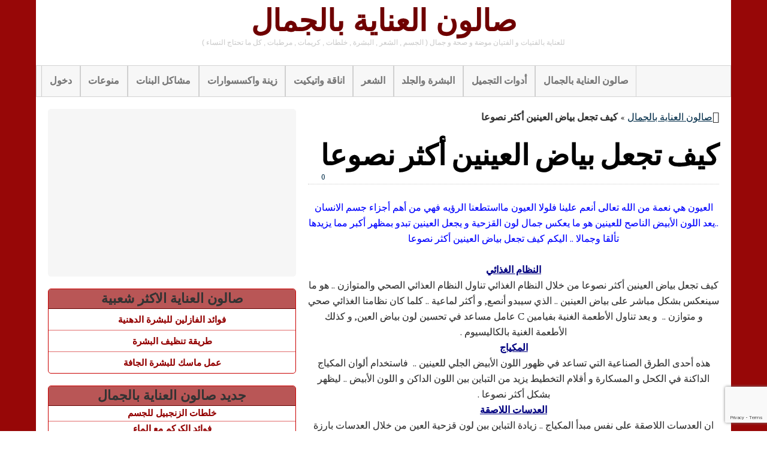

--- FILE ---
content_type: text/html; charset=UTF-8
request_url: https://www.beauty-care-salon.com/how-do-you-make-the-whites-of-the-eyes-more-nsuaa/
body_size: 13331
content:
<!DOCTYPE html>
<!--[if IE 6]>
<html id="ie6" dir="rtl" lang="ar">
<![endif]-->
<!--[if IE 7]>
<html id="ie7" dir="rtl" lang="ar">
<![endif]-->
<!--[if IE 8]>
<html id="ie8" dir="rtl" lang="ar">
<![endif]-->
<!--[if !(IE 6) | !(IE 7) | !(IE 8)  ]><!-->
<html dir="rtl" lang="ar">
<!--<![endif]-->
<head>

    <meta charset="UTF-8"/>
    <title>كيف تجعل بياض العينين أكثر نصوعا - صالون العناية بالجمال</title>
    <link rel="profile" href="http://gmpg.org/xfn/11"/>
    <meta name="viewport" content="width=device-width, initial-scale=1.0">
    <link rel="pingback" href="https://www.beauty-care-salon.com/xmlrpc.php"/>
        <!--[if lt IE 9]>
    <script src="https://www.beauty-care-salon.com/wp-content/themes/swift-premium/js/html5.js" type="text/javascript"></script>
    <![endif]-->
    
	<!-- This site is optimized with the Yoast SEO plugin v15.7 - https://yoast.com/wordpress/plugins/seo/ -->
	<meta name="robots" content="index, follow, max-snippet:-1, max-image-preview:large, max-video-preview:-1" />
	<link rel="canonical" href="https://www.beauty-care-salon.com/how-do-you-make-the-whites-of-the-eyes-more-nsuaa/" />
	<meta property="og:locale" content="ar_AR" />
	<meta property="og:type" content="article" />
	<meta property="og:title" content="كيف تجعل بياض العينين أكثر نصوعا - صالون العناية بالجمال" />
	<meta property="og:description" content="العيون هي نعمة من الله تعالى أنعم علينا فلولا العيون مااستطعنا الرؤيه فهي من أهم أجزاء جسم الانسان ..يعد اللون الأبيض الناصح للعينين هو ما يعكس جمال لون القزحية و يجعل العينين تبدو بمظهر أكبر مما يزيدها تألقا وجمالا .. اليكم كيف تجعل بياض العينين أكثر نصوعا النظام الغذائي كيف تجعل بياض العينين أكثر نصوعا من [&hellip;]" />
	<meta property="og:url" content="https://www.beauty-care-salon.com/how-do-you-make-the-whites-of-the-eyes-more-nsuaa/" />
	<meta property="og:site_name" content="صالون العناية بالجمال" />
	<meta property="article:publisher" content="https://www.facebook.com/%d8%b5%d8%a7%d9%84%d9%88%d9%86-%d8%a7%d9%84%d8%b9%d9%86%d8%a7%d9%8a%d8%a9-%d8%a8%d8%a7%d9%84%d8%ac%d9%85%d8%a7%d9%84-Beauty-Care-Salon-652846331532345" />
	<meta property="article:published_time" content="2016-08-09T07:10:47+00:00" />
	<meta property="og:image" content="https://www.beauty-care-salon.com/wp-content/uploads/2016/08/كيف-تجعل-بياض-العينين-أكثر-نصوعا؟.jpg" />
	<meta property="og:image:width" content="912" />
	<meta property="og:image:height" content="912" />
	<meta name="twitter:label1" content="كُتب بواسطة">
	<meta name="twitter:data1" content="meeting">
	<script type="application/ld+json" class="yoast-schema-graph">{"@context":"https://schema.org","@graph":[{"@type":"WebSite","@id":"https://www.beauty-care-salon.com/#website","url":"https://www.beauty-care-salon.com/","name":"\u0635\u0627\u0644\u0648\u0646 \u0627\u0644\u0639\u0646\u0627\u064a\u0629 \u0628\u0627\u0644\u062c\u0645\u0627\u0644","description":"\u0644\u0644\u0639\u0646\u0627\u064a\u0629 \u0628\u0627\u0644\u0641\u062a\u064a\u0627\u062a \u0648 \u0627\u0644\u0641\u062a\u064a\u0627\u0646 \u0645\u0648\u0636\u0629 \u0648 \u0635\u062d\u0629 \u0648 \u062c\u0645\u0627\u0644 ( \u0627\u0644\u062c\u0633\u0645 , \u0627\u0644\u0634\u0639\u0631 , \u0627\u0644\u0628\u0634\u0631\u0629 , \u062e\u0644\u0637\u0627\u062a , \u0643\u0631\u064a\u0645\u0627\u062a , \u0645\u0631\u0637\u0628\u0627\u062a , \u0643\u0644 \u0645\u0627 \u062a\u062d\u062a\u0627\u062c \u0627\u0644\u0646\u0633\u0627\u0621 )","potentialAction":[{"@type":"SearchAction","target":"https://www.beauty-care-salon.com/?s={search_term_string}","query-input":"required name=search_term_string"}],"inLanguage":"ar"},{"@type":"ImageObject","@id":"https://www.beauty-care-salon.com/how-do-you-make-the-whites-of-the-eyes-more-nsuaa/#primaryimage","inLanguage":"ar","url":"https://www.beauty-care-salon.com/wp-content/uploads/2016/08/\u0643\u064a\u0641-\u062a\u062c\u0639\u0644-\u0628\u064a\u0627\u0636-\u0627\u0644\u0639\u064a\u0646\u064a\u0646-\u0623\u0643\u062b\u0631-\u0646\u0635\u0648\u0639\u0627\u061f.jpg","width":912,"height":912,"caption":"\u0627\u0644\u0639\u064a\u0648\u0646"},{"@type":"WebPage","@id":"https://www.beauty-care-salon.com/how-do-you-make-the-whites-of-the-eyes-more-nsuaa/#webpage","url":"https://www.beauty-care-salon.com/how-do-you-make-the-whites-of-the-eyes-more-nsuaa/","name":"\u0643\u064a\u0641 \u062a\u062c\u0639\u0644 \u0628\u064a\u0627\u0636 \u0627\u0644\u0639\u064a\u0646\u064a\u0646 \u0623\u0643\u062b\u0631 \u0646\u0635\u0648\u0639\u0627 - \u0635\u0627\u0644\u0648\u0646 \u0627\u0644\u0639\u0646\u0627\u064a\u0629 \u0628\u0627\u0644\u062c\u0645\u0627\u0644","isPartOf":{"@id":"https://www.beauty-care-salon.com/#website"},"primaryImageOfPage":{"@id":"https://www.beauty-care-salon.com/how-do-you-make-the-whites-of-the-eyes-more-nsuaa/#primaryimage"},"datePublished":"2016-08-09T07:10:47+00:00","dateModified":"2016-08-09T07:10:47+00:00","author":{"@id":"https://www.beauty-care-salon.com/#/schema/person/27aaed502f8e81afcb8c373058ebbe92"},"breadcrumb":{"@id":"https://www.beauty-care-salon.com/how-do-you-make-the-whites-of-the-eyes-more-nsuaa/#breadcrumb"},"inLanguage":"ar","potentialAction":[{"@type":"ReadAction","target":["https://www.beauty-care-salon.com/how-do-you-make-the-whites-of-the-eyes-more-nsuaa/"]}]},{"@type":"BreadcrumbList","@id":"https://www.beauty-care-salon.com/how-do-you-make-the-whites-of-the-eyes-more-nsuaa/#breadcrumb","itemListElement":[{"@type":"ListItem","position":1,"item":{"@type":"WebPage","@id":"https://www.beauty-care-salon.com/","url":"https://www.beauty-care-salon.com/","name":"\u0635\u0627\u0644\u0648\u0646 \u0627\u0644\u0639\u0646\u0627\u064a\u0629 \u0628\u0627\u0644\u062c\u0645\u0627\u0644"}},{"@type":"ListItem","position":2,"item":{"@type":"WebPage","@id":"https://www.beauty-care-salon.com/how-do-you-make-the-whites-of-the-eyes-more-nsuaa/","url":"https://www.beauty-care-salon.com/how-do-you-make-the-whites-of-the-eyes-more-nsuaa/","name":"\u0643\u064a\u0641 \u062a\u062c\u0639\u0644 \u0628\u064a\u0627\u0636 \u0627\u0644\u0639\u064a\u0646\u064a\u0646 \u0623\u0643\u062b\u0631 \u0646\u0635\u0648\u0639\u0627"}}]},{"@type":"Person","@id":"https://www.beauty-care-salon.com/#/schema/person/27aaed502f8e81afcb8c373058ebbe92","name":"meeting"}]}</script>
	<!-- / Yoast SEO plugin. -->


<link rel='dns-prefetch' href='//s.w.org' />
<link rel='dns-prefetch' href='//v0.wordpress.com' />
<link rel='dns-prefetch' href='//jetpack.wordpress.com' />
<link rel='dns-prefetch' href='//s0.wp.com' />
<link rel='dns-prefetch' href='//s1.wp.com' />
<link rel='dns-prefetch' href='//s2.wp.com' />
<link rel='dns-prefetch' href='//public-api.wordpress.com' />
<link rel='dns-prefetch' href='//0.gravatar.com' />
<link rel='dns-prefetch' href='//1.gravatar.com' />
<link rel='dns-prefetch' href='//2.gravatar.com' />
<link rel="alternate" type="application/rss+xml" title="صالون العناية بالجمال &laquo; الخلاصة" href="https://www.beauty-care-salon.com/feed/" />
<link rel="alternate" type="application/rss+xml" title="صالون العناية بالجمال &laquo; خلاصة التعليقات" href="https://www.beauty-care-salon.com/comments/feed/" />
<link rel="alternate" type="application/rss+xml" title="صالون العناية بالجمال &laquo; كيف تجعل بياض العينين أكثر نصوعا خلاصة التعليقات" href="https://www.beauty-care-salon.com/how-do-you-make-the-whites-of-the-eyes-more-nsuaa/feed/" />
		<script type="text/javascript">
			window._wpemojiSettings = {"baseUrl":"https:\/\/s.w.org\/images\/core\/emoji\/13.0.1\/72x72\/","ext":".png","svgUrl":"https:\/\/s.w.org\/images\/core\/emoji\/13.0.1\/svg\/","svgExt":".svg","source":{"concatemoji":"https:\/\/www.beauty-care-salon.com\/wp-includes\/js\/wp-emoji-release.min.js?ver=1b59a1aa31a26db51cda3d5103a00d14"}};
			!function(e,a,t){var n,r,o,i=a.createElement("canvas"),p=i.getContext&&i.getContext("2d");function s(e,t){var a=String.fromCharCode;p.clearRect(0,0,i.width,i.height),p.fillText(a.apply(this,e),0,0);e=i.toDataURL();return p.clearRect(0,0,i.width,i.height),p.fillText(a.apply(this,t),0,0),e===i.toDataURL()}function c(e){var t=a.createElement("script");t.src=e,t.defer=t.type="text/javascript",a.getElementsByTagName("head")[0].appendChild(t)}for(o=Array("flag","emoji"),t.supports={everything:!0,everythingExceptFlag:!0},r=0;r<o.length;r++)t.supports[o[r]]=function(e){if(!p||!p.fillText)return!1;switch(p.textBaseline="top",p.font="600 32px Arial",e){case"flag":return s([127987,65039,8205,9895,65039],[127987,65039,8203,9895,65039])?!1:!s([55356,56826,55356,56819],[55356,56826,8203,55356,56819])&&!s([55356,57332,56128,56423,56128,56418,56128,56421,56128,56430,56128,56423,56128,56447],[55356,57332,8203,56128,56423,8203,56128,56418,8203,56128,56421,8203,56128,56430,8203,56128,56423,8203,56128,56447]);case"emoji":return!s([55357,56424,8205,55356,57212],[55357,56424,8203,55356,57212])}return!1}(o[r]),t.supports.everything=t.supports.everything&&t.supports[o[r]],"flag"!==o[r]&&(t.supports.everythingExceptFlag=t.supports.everythingExceptFlag&&t.supports[o[r]]);t.supports.everythingExceptFlag=t.supports.everythingExceptFlag&&!t.supports.flag,t.DOMReady=!1,t.readyCallback=function(){t.DOMReady=!0},t.supports.everything||(n=function(){t.readyCallback()},a.addEventListener?(a.addEventListener("DOMContentLoaded",n,!1),e.addEventListener("load",n,!1)):(e.attachEvent("onload",n),a.attachEvent("onreadystatechange",function(){"complete"===a.readyState&&t.readyCallback()})),(n=t.source||{}).concatemoji?c(n.concatemoji):n.wpemoji&&n.twemoji&&(c(n.twemoji),c(n.wpemoji)))}(window,document,window._wpemojiSettings);
		</script>
		<style type="text/css">
img.wp-smiley,
img.emoji {
	display: inline !important;
	border: none !important;
	box-shadow: none !important;
	height: 1em !important;
	width: 1em !important;
	margin: 0 .07em !important;
	vertical-align: -0.1em !important;
	background: none !important;
	padding: 0 !important;
}
</style>
	<link rel='stylesheet' id='swift-main-css'  href='https://www.beauty-care-salon.com/wp-content/themes/swift-premium/style.css?ver=1b59a1aa31a26db51cda3d5103a00d14' type='text/css' media='all' />
<link rel='stylesheet' id='swift-main-rtl-css'  href='https://www.beauty-care-salon.com/wp-content/themes/swift-premium/css/rtl.css?ver=1b59a1aa31a26db51cda3d5103a00d14' type='text/css' media='all' />
<link rel='stylesheet' id='swift-custom-css'  href='https://www.beauty-care-salon.com/wp-content/uploads/swift-magic/custom-styles.css?ver=1b59a1aa31a26db51cda3d5103a00d14' type='text/css' media='all' />
<link rel='stylesheet' id='wp-block-library-rtl-css'  href='https://www.beauty-care-salon.com/wp-includes/css/dist/block-library/style-rtl.min.css?ver=1b59a1aa31a26db51cda3d5103a00d14' type='text/css' media='all' />
<style id='wp-block-library-inline-css' type='text/css'>
.has-text-align-justify{text-align:justify;}
</style>
<link rel='stylesheet' id='crp-style-rounded-thumbs-css'  href='https://www.beauty-care-salon.com/wp-content/plugins/contextual-related-posts/css/rounded-thumbs.min.css?ver=1.0' type='text/css' media='all' />
<style id='crp-style-rounded-thumbs-inline-css' type='text/css'>

			.crp_related a {
			  width: 150px;
			  height: 150px;
			  text-decoration: none;
			}
			.crp_related img {
			  max-width: 150px;
			  margin: auto;
			}
			.crp_related .crp_title {
			  width: 100%;
			}
			
</style>
<link rel='stylesheet' id='arevico_scsfbcss-css'  href='https://www.beauty-care-salon.com/wp-content/plugins/facebook-page-promoter-lightbox-premium/includes/featherlight/featherlight.min.css?ver=1b59a1aa31a26db51cda3d5103a00d14' type='text/css' media='all' />
<link rel='stylesheet' id='theme-my-login-css'  href='https://www.beauty-care-salon.com/wp-content/plugins/theme-my-login/assets/styles/theme-my-login.min.css?ver=7.1.2' type='text/css' media='all' />
<link rel='stylesheet' id='joinchat-css'  href='https://www.beauty-care-salon.com/wp-content/plugins/creame-whatsapp-me/public/css/joinchat.min.css?ver=4.1.9' type='text/css' media='all' />
<style id='joinchat-inline-css' type='text/css'>
.joinchat{ --red:37; --green:211; --blue:102; }
</style>
<link rel='stylesheet' id='social-logos-css'  href='https://www.beauty-care-salon.com/wp-content/plugins/jetpack/_inc/social-logos/social-logos.min.css?ver=9.4.4' type='text/css' media='all' />
<link rel='stylesheet' id='jetpack_css-rtl-css'  href='https://www.beauty-care-salon.com/wp-content/plugins/jetpack/css/jetpack-rtl.css?ver=9.4.4' type='text/css' media='all' />
<script type='text/javascript' src='https://www.beauty-care-salon.com/wp-includes/js/jquery/jquery.min.js?ver=3.5.1' id='jquery-core-js'></script>
<script type='text/javascript' src='https://www.beauty-care-salon.com/wp-includes/js/jquery/jquery-migrate.min.js?ver=3.3.2' id='jquery-migrate-js'></script>
<script type='text/javascript' src='https://www.beauty-care-salon.com/wp-content/plugins/facebook-page-promoter-lightbox-premium/includes/featherlight/featherlight.min.js?ver=1b59a1aa31a26db51cda3d5103a00d14' id='arevico_scsfb-js'></script>
<script type='text/javascript' id='arevico_scsfb_launch-js-extra'>
/* <![CDATA[ */
var lb_l_ret = {"width":"500","height":"400","delay":"4000","coc":"1","fb_id":"652846331532345","cooc":"0","fblocale":"","loggedin":"","connect":"","appid":"","mab":"","gaevent":"0","hideonlike":"","eam":"0","overlaycolor":"#666666","extracss":"","cmessage":"Don't show again!","display_on_post":"1","show_once":"7","min":"0","performance":"0","overlayop":"30","cover":"1","facepile":"1","newsfeed":"1","mobile":"1"};
/* ]]> */
</script>
<script type='text/javascript' src='https://www.beauty-care-salon.com/wp-content/plugins/facebook-page-promoter-lightbox-premium/includes/launch/launch-premium.min.js?ver=1b59a1aa31a26db51cda3d5103a00d14' id='arevico_scsfb_launch-js'></script>
<link rel="https://api.w.org/" href="https://www.beauty-care-salon.com/wp-json/" /><link rel="alternate" type="application/json" href="https://www.beauty-care-salon.com/wp-json/wp/v2/posts/3184" /><link rel="EditURI" type="application/rsd+xml" title="RSD" href="https://www.beauty-care-salon.com/xmlrpc.php?rsd" />
<link rel="wlwmanifest" type="application/wlwmanifest+xml" href="https://www.beauty-care-salon.com/wp-includes/wlwmanifest.xml" /> 

<link rel='shortlink' href='https://www.beauty-care-salon.com/?p=3184' />
<link rel="alternate" type="application/json+oembed" href="https://www.beauty-care-salon.com/wp-json/oembed/1.0/embed?url=https%3A%2F%2Fwww.beauty-care-salon.com%2Fhow-do-you-make-the-whites-of-the-eyes-more-nsuaa%2F" />
<link rel="alternate" type="text/xml+oembed" href="https://www.beauty-care-salon.com/wp-json/oembed/1.0/embed?url=https%3A%2F%2Fwww.beauty-care-salon.com%2Fhow-do-you-make-the-whites-of-the-eyes-more-nsuaa%2F&#038;format=xml" />
<style type="text/css">0</style><style type='text/css'>img#wpstats{display:none}</style><style></style><meta property="og:image" content="https://www.beauty-care-salon.com/wp-content/uploads/2016/08/كيف-تجعل-بياض-العينين-أكثر-نصوعا؟.jpg"/><script async src="//pagead2.googlesyndication.com/pagead/js/adsbygoogle.js"></script>
<script>
     (adsbygoogle = window.adsbygoogle || []).push({
          google_ad_client: "ca-pub-5666502235261339",
          enable_page_level_ads: true
     });
</script></head>
<body class="rtl post-template-default single single-post postid-3184 single-format-standard" id="top">
<div id="wrapper" class="clearfix">
    <!-- This div will be closed in the footer.php file -->
        <div id="header-container">
        <header id="header" class="clearfix">
                <div id="branding-container">
        <div id="branding" class="clearfix hybrid">
            <div class="div-content clearfix">
                    <div class="div-content alignleft" id="header-left">
            </div>

                                    <hgroup class="alignleft">
                        <h3 id="site-title">
                            <a href="https://www.beauty-care-salon.com/"
                               title="صالون العناية بالجمال" rel="home">صالون العناية بالجمال                            </a>
                        </h3>
                        <h4 id="site-description">
                            للعناية بالفتيات و الفتيان موضة و صحة و جمال ( الجسم , الشعر , البشرة , خلطات , كريمات , مرطبات , كل ما تحتاج النساء )                        </h4>
                    </hgroup>
                                            </div>
        </div>
        <!-- /branding -->
    </div>
<div class="clear"></div>        <div id="below-logo-container">
            <nav id="below-logo" class="hybrid sw_navigation clearfix"
                 role="navigation">
                <ul id="below-logo-nav" class="sw_nav clearfix"><li id="menu-item-215" class="menu-item menu-item-type-post_type menu-item-object-page menu-item-215"><a href="https://www.beauty-care-salon.com/login/">دخول</a></li>
<li id="menu-item-213" class="menu-item menu-item-type-taxonomy menu-item-object-category current-post-ancestor current-menu-parent current-post-parent menu-item-213"><a href="https://www.beauty-care-salon.com/category/uncategorized/">منوعات</a></li>
<li id="menu-item-212" class="menu-item menu-item-type-taxonomy menu-item-object-category menu-item-212"><a href="https://www.beauty-care-salon.com/category/problems-girls/">مشاكل البنات</a></li>
<li id="menu-item-211" class="menu-item menu-item-type-taxonomy menu-item-object-category menu-item-211"><a href="https://www.beauty-care-salon.com/category/decorations-and-accessories/">زينة واكسسوارات</a></li>
<li id="menu-item-210" class="menu-item menu-item-type-taxonomy menu-item-object-category menu-item-210"><a href="https://www.beauty-care-salon.com/category/elegance-and-etiquette/">اناقة واتيكيت</a></li>
<li id="menu-item-209" class="menu-item menu-item-type-taxonomy menu-item-object-category menu-item-209"><a href="https://www.beauty-care-salon.com/category/hair/">الشعر</a></li>
<li id="menu-item-208" class="menu-item menu-item-type-taxonomy menu-item-object-category menu-item-208"><a href="https://www.beauty-care-salon.com/category/skin-and-skin/">البشرة والجلد</a></li>
<li id="menu-item-207" class="menu-item menu-item-type-taxonomy menu-item-object-category menu-item-207"><a href="https://www.beauty-care-salon.com/category/cosmetics/">أدوات التجميل</a></li>
<li id="menu-item-214" class="menu-item menu-item-type-custom menu-item-object-custom menu-item-home menu-item-214"><a href="https://www.beauty-care-salon.com/">صالون العناية بالجمال</a></li>
                </ul>
                            </nav>
        </div>
            </header>
    </div>
    
    <div id="main" class="hybrid clearfix">
        <!-- Will be closed in footer.php -->
                        <div id="left" class="clearfix">
            <!-- Will be closed in sidebar.php, in the page templates if we are not using sidebar  -->
            

    <div id="content" role="main">
        <div id="single-content" class="div-content">
            <div id="breadcrumbs"><span><span><a href="https://www.beauty-care-salon.com/">صالون العناية بالجمال</a> » <strong class="breadcrumb_last" aria-current="page">كيف تجعل بياض العينين أكثر نصوعا</strong></span></span></div>
            

                <div class="clear"></div>
<article
    id="post-3184" class="post-3184 post type-post status-publish format-standard has-post-thumbnail hentry category-uncategorized tag-3266 tag-5134 tag-3826 tag-3319 tag-3512 tag-987 tag-5138 tag-166 tag-346 tag-1524 tag-5135 tag-5139 tag-5133 tag-3358 tag-3480 tag-1890 tag-5137 tag-5136 tag-5132">
            <header class="entry-header">
            <div class="entry-meta single-meta-above-title"></div>            <h1 class="entry-title">
                كيف تجعل بياض العينين أكثر نصوعا            </h1>

            <div class="border clearfix">
                                    <div class="entry-meta single-meta-below-title alignleft"></div>                                                    <div class="comments-link alignright entry-meta">
                        <a href="https://www.beauty-care-salon.com/how-do-you-make-the-whites-of-the-eyes-more-nsuaa/#respond"><span class="leave-reply">0</span></a>                    </div>
                
            </div>
            <div class="share"></div>
        </header>
        <!-- .entry-header -->
        <div class="entry-content">
                <p style="text-align: center"><span style="color: #0000ff">العيون هي نعمة من الله تعالى أنعم علينا فلولا العيون مااستطعنا الرؤيه فهي من أهم أجزاء جسم الانسان ..يعد اللون الأبيض الناصح للعينين هو ما يعكس جمال لون القزحية و يجعل العينين تبدو بمظهر أكبر مما يزيدها تألقا وجمالا .. اليكم كيف تجعل بياض العينين أكثر نصوعا<br />
</span><strong><span style="text-decoration: underline"><span style="color: #000080;text-decoration: underline"><br />
النظام الغذائي</span></span></strong><br />
كيف تجعل بياض العينين أكثر نصوعا من خلال النظام الغذائي تناول النظام العذائي الصحي والمتوازن .. هو ما سينعكس بشكل مباشر على بياض العينين .. الذي سيبدو أنصع, و أكثر لماعية .. كلما كان نظامنا الغذائي صحي و متوازن ..  و يعد تناول الأطعمة الغنية بفيامين C عامل مساعد في تحسين لون بياض العين, و كذلك الأطعمة الغنية بالكاليسيوم .<br />
<strong><span style="text-decoration: underline"><span style="color: #000080;text-decoration: underline">المكياج</span></span></strong><br />
هذه أحدى الطرق الصناعية التي تساعد في ظهور اللون الأبيض الجلي للعينين ..  فاستخدام ألوان المكياج الداكنة في الكحل و المسكارة و أقلام التخطيط يزيد من التباين بين اللون الداكن و اللون الأبيض .. ليظهر بشكل أكثر نصوعا .<br />
<strong><span style="text-decoration: underline"><span style="color: #000080;text-decoration: underline">العدسات اللاصقة</span></span></strong><br />
ان العدسات اللاصقة على نفس مبدأ المكياج .. زيادة التباين بين لون قزحية العين من خلال العدسات بارزة اللون بغض النظر عن أي لون مستخدم فيها ..  سيجعل بياض العينين يبدو ناصعا .<br />
<strong><span style="text-decoration: underline"><span style="color: #000080;text-decoration: underline">شرب الكثير من الماء</span></span></strong><br />
ان شرب كميات كبيرة من الماء يساعد في الحصول على لون ناصح لبياض العينين .. إذ يساهم في المحافظة على رطوبة العينين و حمايتهما من الجفاف .. كما يساهم في تخليص الجسم من السموم التي تنعكس بصورة سلبية على صفاء بياض العينين و لونه .<br />
<span style="color: #000080"><strong><span style="text-decoration: underline">السموم </span></strong></span><br />
الابتعاد عن السموم و نقصد بالسموم هنا التدخين و التعرض إلى لدخان عوادم السيارات, وغيرها, إذا ينعكس ذلك على إعطاء لون مصفر لبياض العينين, و التدخين على وجة التحديد, له أثر مباشر على نصوع بياض العينين .<br />
<strong><span style="text-decoration: underline"><span style="color: #000080;text-decoration: underline">النوم </span></span></strong><br />
ان النوم الكافي والمحافظة على راحة العيون ..الحصول على قسط كافي من النوم والابتعاد عن السهر..فإننا نضمن عدم وجود تلك الشعيرات الدقيقة في بياض العين ., و التي تظهر بشكل ينعكس على بياضه و تألقه .</p><script async src="//pagead2.googlesyndication.com/pagead/js/adsbygoogle.js"></script>
<!-- beauty-care-salon.com #link -->
<ins class="adsbygoogle"
     style="display:block"
     data-ad-client="ca-pub-5666502235261339"
     data-ad-slot="4937548913"
     data-ad-format="link"></ins>
<script>
(adsbygoogle = window.adsbygoogle || []).push({});
</script>
</p><script async src="//pagead2.googlesyndication.com/pagead/js/adsbygoogle.js"></script>
<!-- beauty-care-salon.com # -->
<ins class="adsbygoogle"
     style="display:block"
     data-ad-client="ca-pub-5666502235261339"
     data-ad-slot="1630101715"
     data-ad-format="auto"></ins>
<script>
(adsbygoogle = window.adsbygoogle || []).push({});
</script>


<script async src="//pagead2.googlesyndication.com/pagead/js/adsbygoogle.js"></script>
<!-- beauty-care-salon.com #link -->
<ins class="adsbygoogle"
     style="display:block"
     data-ad-client="ca-pub-5666502235261339"
     data-ad-slot="4937548913"
     data-ad-format="link"></ins>
<script>
(adsbygoogle = window.adsbygoogle || []).push({});
</script><div class="sharedaddy sd-sharing-enabled"><div class="robots-nocontent sd-block sd-social sd-social-icon sd-sharing"><h3 class="sd-title">ارسل هذا لك او للصدقاء عبر شبكات التواصل التالية</h3><div class="sd-content"><ul><li class="share-jetpack-whatsapp"><a rel="nofollow noopener noreferrer" data-shared="" class="share-jetpack-whatsapp sd-button share-icon no-text" href="https://www.beauty-care-salon.com/how-do-you-make-the-whites-of-the-eyes-more-nsuaa/?share=jetpack-whatsapp" target="_blank" title="انقر للمشاركة على WhatsApp"><span></span><span class="sharing-screen-reader-text">انقر للمشاركة على WhatsApp (فتح في نافذة جديدة)</span></a></li><li class="share-facebook"><a rel="nofollow noopener noreferrer" data-shared="sharing-facebook-3184" class="share-facebook sd-button share-icon no-text" href="https://www.beauty-care-salon.com/how-do-you-make-the-whites-of-the-eyes-more-nsuaa/?share=facebook" target="_blank" title="انقر للمشاركة على فيسبوك"><span></span><span class="sharing-screen-reader-text">انقر للمشاركة على فيسبوك (فتح في نافذة جديدة)</span></a></li><li class="share-twitter"><a rel="nofollow noopener noreferrer" data-shared="sharing-twitter-3184" class="share-twitter sd-button share-icon no-text" href="https://www.beauty-care-salon.com/how-do-you-make-the-whites-of-the-eyes-more-nsuaa/?share=twitter" target="_blank" title="اضغط للمشاركة على تويتر"><span></span><span class="sharing-screen-reader-text">اضغط للمشاركة على تويتر (فتح في نافذة جديدة)</span></a></li><li class="share-end"></li></ul></div></div></div><div id="crp_related"> </div>        <div class="clear"></div>
                        <div id="post_end"></div>
                    <div class="tags">
                Tagged with&nbsp;                <h6>
                    <a href="https://www.beauty-care-salon.com/tag/%d8%a7%d8%ac%d9%85%d9%84-%d8%b9%d9%8a%d9%88%d9%86/" rel="tag">اجمل عيون</a> <a href="https://www.beauty-care-salon.com/tag/%d8%a7%d9%84%d8%b3%d9%85%d9%88%d9%85/" rel="tag">السموم</a> <a href="https://www.beauty-care-salon.com/tag/%d8%a7%d9%84%d8%b9%d8%af%d8%b3%d8%a7%d8%aa-%d8%a7%d9%84%d9%84%d8%a7%d8%b5%d9%82%d8%a9/" rel="tag">العدسات اللاصقة</a> <a href="https://www.beauty-care-salon.com/tag/%d8%a7%d9%84%d8%b9%d9%86%d8%a7%d9%8a%d8%a9/" rel="tag">العناية</a> <a href="https://www.beauty-care-salon.com/tag/%d8%a7%d9%84%d8%b9%d9%8a%d9%86%d9%8a%d9%86/" rel="tag">العينين</a> <a href="https://www.beauty-care-salon.com/tag/%d8%a7%d9%84%d8%b9%d9%8a%d9%88%d9%86/" rel="tag">العيون</a> <a href="https://www.beauty-care-salon.com/tag/%d8%a7%d9%84%d8%b9%d9%8a%d9%88%d9%86%d9%83/" rel="tag">العيونك</a> <a href="https://www.beauty-care-salon.com/tag/%d8%a7%d9%84%d9%85%d9%83%d9%8a%d8%a7%d8%ac/" rel="tag">المكياج</a> <a href="https://www.beauty-care-salon.com/tag/%d8%a7%d9%84%d9%86%d8%b8%d8%a7%d9%85-%d8%a7%d9%84%d8%ba%d8%b0%d8%a7%d8%a6%d9%8a/" rel="tag">النظام الغذائي</a> <a href="https://www.beauty-care-salon.com/tag/%d8%a7%d9%84%d9%86%d9%88%d9%85/" rel="tag">النوم</a> <a href="https://www.beauty-care-salon.com/tag/%d8%a8%d9%8a%d8%a7%d8%b6-%d8%a7%d9%84%d8%b9%d9%8a%d9%86%d9%8a%d9%86/" rel="tag">بياض العينين</a> <a href="https://www.beauty-care-salon.com/tag/%d8%b1%d8%a7%d8%ad%d8%a9-%d8%a7%d9%84%d8%b9%d9%8a%d9%88%d9%86/" rel="tag">راحة العيون</a> <a href="https://www.beauty-care-salon.com/tag/%d8%b4%d8%b1%d8%a8-%d8%a7%d9%84%d9%83%d8%ab%d9%8a%d8%b1-%d9%85%d9%86-%d8%a7%d9%84%d9%85%d8%a7%d8%a1/" rel="tag">شرب الكثير من الماء</a> <a href="https://www.beauty-care-salon.com/tag/%d8%b9%d9%86%d8%a7%d9%8a%d8%a9/" rel="tag">عناية</a> <a href="https://www.beauty-care-salon.com/tag/%d8%b9%d9%86%d8%a7%d9%8a%d8%aa%d9%83/" rel="tag">عنايتك</a> <a href="https://www.beauty-care-salon.com/tag/%d8%b9%d9%8a%d9%88%d9%86/" rel="tag">عيون</a> <a href="https://www.beauty-care-salon.com/tag/%d8%b9%d9%8a%d9%88%d9%86-%d8%ac%d9%85%d9%8a%d9%84%d9%87/" rel="tag">عيون جميله</a> <a href="https://www.beauty-care-salon.com/tag/%d9%83%d9%8a%d9%81-%d8%aa%d8%ac%d8%b9%d9%84-%d8%a8%d9%8a%d8%a7%d8%b6-%d8%a7%d9%84%d8%b9%d9%8a%d9%86%d9%8a%d9%86/" rel="tag">كيف تجعل بياض العينين</a> <a href="https://www.beauty-care-salon.com/tag/%d9%83%d9%8a%d9%81-%d8%aa%d8%ac%d8%b9%d9%84-%d8%a8%d9%8a%d8%a7%d8%b6-%d8%a7%d9%84%d8%b9%d9%8a%d9%86%d9%8a%d9%86-%d8%a3%d9%83%d8%ab%d8%b1-%d9%86%d8%b5%d9%88%d8%b9%d8%a7%d8%9f/" rel="tag">كيف تجعل بياض العينين أكثر نصوعا؟</a>                 </h6>
            </div>
            </div>
    <!-- .entry-content -->

    <footer class="single">
        <div id="rp-sm">
            <nav id="nav-single" class="clearfix">
                <span class="nav-previous btn"><a href="https://www.beauty-care-salon.com/how-to-make-your-skin-net/"  title='كيفية جعل البشرة صافية' rel"prev">&larr; Previous</a></span>                <span class="nav-next btn"><a href="https://www.beauty-care-salon.com/benefits-of-cinnamon-and-honey-slimming/"  title='فوائد القرفة والعسل للتخسيس' rel"next">Next &rarr;</a></span>                </span>
            </nav>
            <!-- #nav-single -->

                    </div>

            </footer>
    <!-- .entry-meta -->
</article>
<!-- #post-3184 -->
<div class="clear"></div>

                
                <div id="comments">
    


		<div id="respond" class="comment-respond">
							<h3 id="reply-title" class="comment-reply-title">اترك رد					<small><a rel="nofollow" id="cancel-comment-reply-link" href="/how-do-you-make-the-whites-of-the-eyes-more-nsuaa/#respond" style="display:none;">إلغاء الرد</a></small>
				</h3>
						<form id="commentform" class="comment-form">
				<iframe
					title="نموذج التعليقات"
					src="https://jetpack.wordpress.com/jetpack-comment/?blogid=60626577&#038;postid=3184&#038;comment_registration=0&#038;require_name_email=1&#038;stc_enabled=0&#038;stb_enabled=0&#038;show_avatars=0&#038;avatar_default=blank&#038;greeting=%D8%A7%D8%AA%D8%B1%D9%83+%D8%B1%D8%AF&#038;greeting_reply=%D8%A7%D8%AA%D8%B1%D9%83+%D8%B1%D8%AF%D8%A7%D9%8B+%D8%B9%D9%84%D9%89+%25s&#038;color_scheme=light&#038;lang=ar&#038;jetpack_version=9.4.4&#038;show_cookie_consent=10&#038;has_cookie_consent=0&#038;token_key=%3Bnormal%3B&#038;sig=9bf7b9775ff78a0c31b7e47d2262bc94d00253d1#parent=https%3A%2F%2Fwww.beauty-care-salon.com%2Fhow-do-you-make-the-whites-of-the-eyes-more-nsuaa%2F"
											name="jetpack_remote_comment"
						style="width:100%; height: 430px; border:0;"
										class="jetpack_remote_comment"
					id="jetpack_remote_comment"
					sandbox="allow-same-origin allow-top-navigation allow-scripts allow-forms allow-popups"
				>
									</iframe>
									<!--[if !IE]><!-->
					<script>
						document.addEventListener('DOMContentLoaded', function () {
							var commentForms = document.getElementsByClassName('jetpack_remote_comment');
							for (var i = 0; i < commentForms.length; i++) {
								commentForms[i].allowTransparency = false;
								commentForms[i].scrolling = 'no';
							}
						});
					</script>
					<!--<![endif]-->
							</form>
		</div>

		
		<input type="hidden" name="comment_parent" id="comment_parent" value="" />

		
</div>
<!-- #comments -->

                                </div>
        <!-- #content -->
    </div>
    <!-- #primary -->
    <div id="sidebar-container">

        <div id="sidebar" class="sidebar clearfix">

            <aside class="wsb widget-mas">
                <div class="div-content">
                    <aside id="swift-text-no-styling-2" class="widget widget_text_nopadding">		<div class="textwidget">
			<script async src="//pagead2.googlesyndication.com/pagead/js/adsbygoogle.js"></script>
<!-- beauty-care-salon.com # -->
<ins class="adsbygoogle"
     style="display:block"
     data-ad-client="ca-pub-5666502235261339"
     data-ad-slot="1630101715"
     data-ad-format="auto"></ins>
<script>
(adsbygoogle = window.adsbygoogle || []).push({});
</script>		</div>
		</aside>			<aside id="swift-popular-posts-2" class="widget widget_popular_entries">			<p class="widget-title">صالون العناية الاكثر شعبية</p>			<ul class="thumb-list">
									<li class="clearfix"> <a href="https://www.beauty-care-salon.com/the-benefits-of-petroleum-jelly-for-oily-skin/"
					          title="فوائد الفازلين للبشرة الدهنية">فوائد الفازلين للبشرة الدهنية						</a> <br/> <span class="meta">      </span>

						<div class="clear"></div>
					</li>
									<li class="clearfix"> <a href="https://www.beauty-care-salon.com/method-of-cleaning-the-skin/"
					          title="طريقة تنظيف البشرة">طريقة تنظيف البشرة						</a> <br/> <span class="meta">      </span>

						<div class="clear"></div>
					</li>
									<li class="clearfix"> <a href="https://www.beauty-care-salon.com/action-mask-for-dry-skin/"
					          title="عمل ماسك للبشرة الجافة">عمل ماسك للبشرة الجافة						</a> <br/> <span class="meta">      </span>

						<div class="clear"></div>
					</li>
							</ul>
			</aside>
		<aside id="recent-posts-2" class="widget widget_recent_entries">
		<p class="widget-title">جديد صالون العناية بالجمال</p>
		<ul>
											<li>
					<a href="https://www.beauty-care-salon.com/mixtures-ginger-body/">خلطات الزنجبيل للجسم</a>
									</li>
											<li>
					<a href="https://www.beauty-care-salon.com/benefits-of-turmeric-with-water/">فوائد الكركم مع الماء</a>
									</li>
											<li>
					<a href="https://www.beauty-care-salon.com/the-benefits-of-turmeric-to-strengthen-hair-follicles/">فوائد الكركم لتقوية بصيلات الشعر</a>
									</li>
					</ul>

		</aside>			<aside id="swift-random-posts-2" class="widget widget_random_posts">						<p class="widget-title">إختيار صالون العناية بالجمال</p>			<ul class="thumb-list">
									<li> <a href="https://www.beauty-care-salon.com/the-causes-of-black-around-the-mouth/"
					          title="أسباب السواد حول الفم">أسباب السواد حول الفم						</a> <br/> <span class="meta">      </span>

						<div class="clear"></div>
					</li>
									<li> <a href="https://www.beauty-care-salon.com/4700-2/"
					          title="خلطات طبيعية لتخفيف ألم إزالة الشعر">خلطات طبيعية لتخفيف ألم إزالة الشعر						</a> <br/> <span class="meta">      </span>

						<div class="clear"></div>
					</li>
							</ul>
			</aside><aside id="swift-text-no-styling-4" class="widget widget_text_nopadding">		<div class="textwidget">
			<script async src="//pagead2.googlesyndication.com/pagead/js/adsbygoogle.js"></script>
<!-- beauty-care-salon.com # -->
<ins class="adsbygoogle"
     style="display:block"
     data-ad-client="ca-pub-5666502235261339"
     data-ad-slot="1630101715"
     data-ad-format="auto"></ins>
<script>
(adsbygoogle = window.adsbygoogle || []).push({});
</script>		</div>
		</aside>                </div>
            </aside>
             <div id="sticky">                <aside class="wsb widget-mas">
                    <div class="div-content">
                        <aside id="swift-text-no-styling-5" class="widget widget_text_nopadding">		<div class="textwidget">
			<script async src="//pagead2.googlesyndication.com/pagead/js/adsbygoogle.js"></script>
<!-- beauty-care-salon.com #link -->
<ins class="adsbygoogle"
     style="display:block"
     data-ad-client="ca-pub-5666502235261339"
     data-ad-slot="4937548913"
     data-ad-format="link"></ins>
<script>
(adsbygoogle = window.adsbygoogle || []).push({});
</script>		</div>
		</aside><aside id="tag_cloud-2" class="widget widget_tag_cloud"><p class="widget-title">اهتمامات صالون العناية بالجمال</p><div class="tagcloud"><a href="https://www.beauty-care-salon.com/tag/%d8%a7%d9%84%d8%a8%d8%b4%d8%b1%d8%a9/" class="tag-cloud-link tag-link-3 tag-link-position-1" style="font-size: 20.269662921348pt;" aria-label="البشرة (196 عنصر)">البشرة</a>
<a href="https://www.beauty-care-salon.com/tag/%d8%a7%d9%84%d8%a8%d9%8a%d8%b6/" class="tag-cloud-link tag-link-506 tag-link-position-2" style="font-size: 8pt;" aria-label="البيض (31 عنصر)">البيض</a>
<a href="https://www.beauty-care-salon.com/tag/%d8%a7%d9%84%d8%ac%d8%b3%d9%85/" class="tag-cloud-link tag-link-224 tag-link-position-3" style="font-size: 10.831460674157pt;" aria-label="الجسم (48 عنصر)">الجسم</a>
<a href="https://www.beauty-care-salon.com/tag/%d8%a7%d9%84%d8%ac%d9%85%d8%a7%d9%84/" class="tag-cloud-link tag-link-404 tag-link-position-4" style="font-size: 16.179775280899pt;" aria-label="الجمال (107 عناصر)">الجمال</a>
<a href="https://www.beauty-care-salon.com/tag/%d8%a7%d9%84%d8%b4%d8%b9%d8%b1/" class="tag-cloud-link tag-link-54 tag-link-position-5" style="font-size: 19.483146067416pt;" aria-label="الشعر (172 عنصر)">الشعر</a>
<a href="https://www.beauty-care-salon.com/tag/%d8%a7%d9%84%d8%b9%d8%b3%d9%84/" class="tag-cloud-link tag-link-314 tag-link-position-6" style="font-size: 14.76404494382pt;" aria-label="العسل (86 عنصر)">العسل</a>
<a href="https://www.beauty-care-salon.com/tag/%d8%a7%d9%84%d8%b9%d9%86%d8%a7%d9%8a%d8%a9/" class="tag-cloud-link tag-link-3319 tag-link-position-7" style="font-size: 22pt;" aria-label="العناية (249 عنصر)">العناية</a>
<a href="https://www.beauty-care-salon.com/tag/%d8%a7%d9%84%d8%b9%d9%86%d8%a7%d9%8a%d8%a9-%d8%a8%d8%a7%d9%84%d8%a8%d8%b4%d8%b1%d8%a9/" class="tag-cloud-link tag-link-66 tag-link-position-8" style="font-size: 15.393258426966pt;" aria-label="العناية بالبشرة (94 عنصر)">العناية بالبشرة</a>
<a href="https://www.beauty-care-salon.com/tag/%d8%a7%d9%84%d8%b9%d9%86%d8%a7%d9%8a%d8%a9-%d8%a8%d8%a7%d9%84%d8%b4%d8%b9%d8%b1/" class="tag-cloud-link tag-link-471 tag-link-position-9" style="font-size: 15.393258426966pt;" aria-label="العناية بالشعر (95 عنصر)">العناية بالشعر</a>
<a href="https://www.beauty-care-salon.com/tag/%d8%a7%d9%84%d9%84%d9%8a%d9%85%d9%88%d9%86/" class="tag-cloud-link tag-link-175 tag-link-position-10" style="font-size: 11.775280898876pt;" aria-label="الليمون (55 عنصر)">الليمون</a>
<a href="https://www.beauty-care-salon.com/tag/%d8%a7%d9%84%d9%85%d8%a7%d8%a1/" class="tag-cloud-link tag-link-455 tag-link-position-11" style="font-size: 12.089887640449pt;" aria-label="الماء (58 عنصر)">الماء</a>
<a href="https://www.beauty-care-salon.com/tag/%d8%a7%d9%84%d9%88%d8%ac%d9%87/" class="tag-cloud-link tag-link-399 tag-link-position-12" style="font-size: 9.5730337078652pt;" aria-label="الوجه (40 عنصر)">الوجه</a>
<a href="https://www.beauty-care-salon.com/tag/%d8%a8%d8%b4%d8%b1%d8%a9/" class="tag-cloud-link tag-link-26 tag-link-position-13" style="font-size: 18.539325842697pt;" aria-label="بشرة (152 عنصر)">بشرة</a>
<a href="https://www.beauty-care-salon.com/tag/%d8%a8%d8%b4%d8%b1%d8%aa%d9%83/" class="tag-cloud-link tag-link-69 tag-link-position-14" style="font-size: 17.595505617978pt;" aria-label="بشرتك (131 عنصر)">بشرتك</a>
<a href="https://www.beauty-care-salon.com/tag/%d8%a8%d8%b4%d8%b1%d8%aa%d9%8a/" class="tag-cloud-link tag-link-5348 tag-link-position-15" style="font-size: 16.022471910112pt;" aria-label="بشرتي (104 عناصر)">بشرتي</a>
<a href="https://www.beauty-care-salon.com/tag/%d8%aa%d9%86%d8%b8%d9%8a%d9%81-%d8%a7%d9%84%d8%a8%d8%b4%d8%b1%d8%a9/" class="tag-cloud-link tag-link-15 tag-link-position-16" style="font-size: 9.1011235955056pt;" aria-label="تنظيف البشرة (37 عنصر)">تنظيف البشرة</a>
<a href="https://www.beauty-care-salon.com/tag/%d8%ac%d8%b3%d9%85/" class="tag-cloud-link tag-link-1520 tag-link-position-17" style="font-size: 9.7303370786517pt;" aria-label="جسم (41 عنصر)">جسم</a>
<a href="https://www.beauty-care-salon.com/tag/%d8%ac%d8%b3%d9%85%d9%83/" class="tag-cloud-link tag-link-1829 tag-link-position-18" style="font-size: 9.4157303370787pt;" aria-label="جسمك (39 عنصر)">جسمك</a>
<a href="https://www.beauty-care-salon.com/tag/%d8%ac%d9%85%d8%a7%d9%84/" class="tag-cloud-link tag-link-2146 tag-link-position-19" style="font-size: 15.550561797753pt;" aria-label="جمال (96 عنصر)">جمال</a>
<a href="https://www.beauty-care-salon.com/tag/%d8%ac%d9%85%d8%a7%d9%84%d9%83/" class="tag-cloud-link tag-link-1533 tag-link-position-20" style="font-size: 16.808988764045pt;" aria-label="جمالك (117 عنصر)">جمالك</a>
<a href="https://www.beauty-care-salon.com/tag/%d8%ac%d9%85%d8%a7%d9%84%d9%8a/" class="tag-cloud-link tag-link-5378 tag-link-position-21" style="font-size: 14.606741573034pt;" aria-label="جمالي (85 عنصر)">جمالي</a>
<a href="https://www.beauty-care-salon.com/tag/%d8%ad%d8%a8-%d8%a7%d9%84%d8%b4%d8%a8%d8%a7%d8%a8/" class="tag-cloud-link tag-link-152 tag-link-position-22" style="font-size: 8.7865168539326pt;" aria-label="حب الشباب (35 عنصر)">حب الشباب</a>
<a href="https://www.beauty-care-salon.com/tag/%d8%ae%d9%84%d8%b7%d8%a7%d8%aa/" class="tag-cloud-link tag-link-120 tag-link-position-23" style="font-size: 15.707865168539pt;" aria-label="خلطات (100 عنصر)">خلطات</a>
<a href="https://www.beauty-care-salon.com/tag/%d8%ae%d9%84%d8%b7%d8%a9/" class="tag-cloud-link tag-link-1913 tag-link-position-24" style="font-size: 10.359550561798pt;" aria-label="خلطة (45 عنصر)">خلطة</a>
<a href="https://www.beauty-care-salon.com/tag/%d8%b2%d9%8a%d8%aa/" class="tag-cloud-link tag-link-1442 tag-link-position-25" style="font-size: 8pt;" aria-label="زيت (31 عنصر)">زيت</a>
<a href="https://www.beauty-care-salon.com/tag/%d8%b2%d9%8a%d8%aa-%d8%a7%d9%84%d8%b2%d9%8a%d8%aa%d9%88%d9%86/" class="tag-cloud-link tag-link-1274 tag-link-position-26" style="font-size: 13.820224719101pt;" aria-label="زيت الزيتون (74 عنصر)">زيت الزيتون</a>
<a href="https://www.beauty-care-salon.com/tag/%d8%b2%d9%8a%d8%aa-%d8%a7%d9%84%d9%84%d9%88%d8%b2/" class="tag-cloud-link tag-link-313 tag-link-position-27" style="font-size: 8.1573033707865pt;" aria-label="زيت اللوز (32 عنصر)">زيت اللوز</a>
<a href="https://www.beauty-care-salon.com/tag/%d8%b2%d9%8a%d8%aa-%d8%ac%d9%88%d8%b2-%d8%a7%d9%84%d9%87%d9%86%d8%af/" class="tag-cloud-link tag-link-182 tag-link-position-28" style="font-size: 9.1011235955056pt;" aria-label="زيت جوز الهند (37 عنصر)">زيت جوز الهند</a>
<a href="https://www.beauty-care-salon.com/tag/%d8%b4%d8%b9%d8%b1/" class="tag-cloud-link tag-link-311 tag-link-position-29" style="font-size: 16.179775280899pt;" aria-label="شعر (107 عناصر)">شعر</a>
<a href="https://www.beauty-care-salon.com/tag/%d8%b4%d8%b9%d8%b1%d9%83/" class="tag-cloud-link tag-link-1764 tag-link-position-30" style="font-size: 16.179775280899pt;" aria-label="شعرك (105 عناصر)">شعرك</a>
<a href="https://www.beauty-care-salon.com/tag/%d8%b4%d8%b9%d8%b1%d9%8a/" class="tag-cloud-link tag-link-3970 tag-link-position-31" style="font-size: 15.393258426966pt;" aria-label="شعري (94 عنصر)">شعري</a>
<a href="https://www.beauty-care-salon.com/tag/%d8%b9%d8%b3%d9%84/" class="tag-cloud-link tag-link-143 tag-link-position-32" style="font-size: 10.359550561798pt;" aria-label="عسل (45 عنصر)">عسل</a>
<a href="https://www.beauty-care-salon.com/tag/%d8%b9%d8%b5%d9%8a%d8%b1-%d8%a7%d9%84%d9%84%d9%8a%d9%85%d9%88%d9%86/" class="tag-cloud-link tag-link-1076 tag-link-position-33" style="font-size: 13.191011235955pt;" aria-label="عصير الليمون (68 عنصر)">عصير الليمون</a>
<a href="https://www.beauty-care-salon.com/tag/%d8%b9%d9%86%d8%a7%d9%8a%d8%a9/" class="tag-cloud-link tag-link-3358 tag-link-position-34" style="font-size: 21.52808988764pt;" aria-label="عناية (231 عنصر)">عناية</a>
<a href="https://www.beauty-care-salon.com/tag/%d8%b9%d9%86%d8%a7%d9%8a%d8%aa%d9%83/" class="tag-cloud-link tag-link-3480 tag-link-position-35" style="font-size: 21.213483146067pt;" aria-label="عنايتك (225 عنصر)">عنايتك</a>
<a href="https://www.beauty-care-salon.com/tag/%d8%b9%d9%86%d8%a7%d9%8a%d8%aa%d9%83-%d8%a8%d8%b4%d8%b9%d8%b1%d9%83/" class="tag-cloud-link tag-link-6466 tag-link-position-36" style="font-size: 8.314606741573pt;" aria-label="عنايتك بشعرك (33 عنصر)">عنايتك بشعرك</a>
<a href="https://www.beauty-care-salon.com/tag/%d8%b9%d9%86%d8%a7%d9%8a%d8%aa%d9%8a/" class="tag-cloud-link tag-link-5491 tag-link-position-37" style="font-size: 19.797752808989pt;" aria-label="عنايتي (182 عنصر)">عنايتي</a>
<a href="https://www.beauty-care-salon.com/tag/%d8%b9%d9%86%d8%a7%d9%8a%d8%aa%d9%8a-%d8%a8%d8%b4%d8%b9%d8%b1%d9%8a/" class="tag-cloud-link tag-link-6236 tag-link-position-38" style="font-size: 10.359550561798pt;" aria-label="عنايتي بشعري (45 عنصر)">عنايتي بشعري</a>
<a href="https://www.beauty-care-salon.com/tag/%d9%85%d8%a7%d8%b3%d9%83/" class="tag-cloud-link tag-link-1842 tag-link-position-39" style="font-size: 8pt;" aria-label="ماسك (31 عنصر)">ماسك</a>
<a href="https://www.beauty-care-salon.com/tag/%d9%85%d8%a7%d8%b3%d9%83%d8%a7%d8%aa/" class="tag-cloud-link tag-link-33 tag-link-position-40" style="font-size: 8.1573033707865pt;" aria-label="ماسكات (32 عنصر)">ماسكات</a>
<a href="https://www.beauty-care-salon.com/tag/%d9%88%d8%a7%d8%b5%d9%81%d8%a7%d8%aa/" class="tag-cloud-link tag-link-39 tag-link-position-41" style="font-size: 11.460674157303pt;" aria-label="واصفات (53 عنصر)">واصفات</a>
<a href="https://www.beauty-care-salon.com/tag/%d9%88%d8%ac%d9%87/" class="tag-cloud-link tag-link-3363 tag-link-position-42" style="font-size: 8.9438202247191pt;" aria-label="وجه (36 عنصر)">وجه</a>
<a href="https://www.beauty-care-salon.com/tag/%d9%88%d8%ac%d9%87%d9%83/" class="tag-cloud-link tag-link-3309 tag-link-position-43" style="font-size: 9.4157303370787pt;" aria-label="وجهك (39 عنصر)">وجهك</a>
<a href="https://www.beauty-care-salon.com/tag/%d9%88%d8%b5%d9%81%d8%a7%d8%aa/" class="tag-cloud-link tag-link-35 tag-link-position-44" style="font-size: 10.988764044944pt;" aria-label="وصفات (49 عنصر)">وصفات</a>
<a href="https://www.beauty-care-salon.com/tag/%d9%88%d8%b5%d9%81%d8%a9/" class="tag-cloud-link tag-link-3361 tag-link-position-45" style="font-size: 9.1011235955056pt;" aria-label="وصفة (37 عنصر)">وصفة</a></div>
</aside>                    </div>
                </aside>

                <aside id="sb1" class="widget-mas">
                    <div class="div-content">
                                            </div>
                </aside>

                <aside id="sb2" class="widget-mas">
                    <div class="div-content">
                                            </div>
                </aside>

                <div class="clear"></div>
                <aside class="wsb widget-mas">
                    <div class="div-content">
                                            </div>
                </aside>
            </div>        </div>
        <!-- /#sidebar -->
    </div>
    <!-- /#sidebar-container -->
    <div class="clear"></div>

    </div>
    <!-- /#left -->

</div>
<!-- /#main -->
<div class="clear"></div>
<footer>
            <div id="copyright-container">
    <div id="copyright" class="hybrid clearfix">
        <div class="div-content">
            <div>
                            </div>

             <a href="https://www.beauty-care-salon.com/"
						title="صالون العناية بالجمال" rel="home">صالون العناية بالجمال</a> Copyright © 2014            <div class="clear"></div>
        </div>
    </div>
    <!-- /copyright -->
</div>
<!-- /copyright-container -->


    </footer>
</div>
<div id="em_size"></div>
<!-- /#wrapper -->
<link rel="stylesheet" type="text/css" href="//fonts.googleapis.com/css?family=Abril+Fatface|Average|">
<div class="joinchat joinchat--right" data-settings='{"telephone":"962775007878","mobile_only":false,"button_delay":3,"whatsapp_web":false,"message_views":2,"message_delay":10,"message_badge":false,"message_send":"مرحبا *صالون العناية بالجمال* هل تحتاج مزيد من المعلومات\nكيف تجعل بياض العينين أكثر نصوعا\nhttps://www.beauty-care-salon.com/how-do-you-make-the-whites-of-the-eyes-more-nsuaa","message_hash":""}'>
	<div class="joinchat__button">
		<div class="joinchat__button__open"></div>
								<div class="joinchat__button__sendtext">ارسل رسالة</div>
											<div class="joinchat__tooltip"><div>هل تحتاج مساعدة ؟</div></div>
			</div>
		<svg height="0" width="0"><defs><clipPath id="joinchat__message__peak"><path d="M17 25V0C17 12.877 6.082 14.9 1.031 15.91c-1.559.31-1.179 2.272.004 2.272C9.609 18.182 17 18.088 17 25z"/></clipPath></defs></svg>
</div>
<div style="display:none">
  <div id="arvlbdata" style="overflow:visible;width:500px;">
      <div allowtransparency="true" style="overflow:hidden;width:500px;height:400px;" class="fb-page" 
      data-href="https://www.facebook.com/652846331532345"
      data-width="500" 
      data-height="400" 
      data-small-header="false" 
      data-adapt-container-width="false" 
      data-hide-cover="false" 
      data-show-facepile="false" 
      data-show-posts="true">
    </div>



</div>

</div>
      
	<script type="text/javascript">
		window.WPCOM_sharing_counts = {"https:\/\/www.beauty-care-salon.com\/how-do-you-make-the-whites-of-the-eyes-more-nsuaa\/":3184};
	</script>
				<link rel='stylesheet' id='gglcptch-css'  href='https://www.beauty-care-salon.com/wp-content/plugins/google-captcha/css/gglcptch.css?ver=1.60' type='text/css' media='all' />
<script type='text/javascript' src='https://www.beauty-care-salon.com/wp-includes/js/comment-reply.min.js?ver=1b59a1aa31a26db51cda3d5103a00d14' id='comment-reply-js'></script>
<script type='text/javascript' src='https://www.beauty-care-salon.com/wp-includes/js/imagesloaded.min.js?ver=4.1.4' id='imagesloaded-js'></script>
<script type='text/javascript' src='https://www.beauty-care-salon.com/wp-includes/js/masonry.min.js?ver=4.2.2' id='masonry-js'></script>
<script type='text/javascript' src='https://www.beauty-care-salon.com/wp-includes/js/jquery/ui/core.min.js?ver=1.12.1' id='jquery-ui-core-js'></script>
<script type='text/javascript' src='https://www.beauty-care-salon.com/wp-includes/js/jquery/ui/tabs.min.js?ver=1.12.1' id='jquery-ui-tabs-js'></script>
<script type='text/javascript' id='swift_js-js-extra'>
/* <![CDATA[ */
var swift = {"ajaxurl":"https:\/\/www.beauty-care-salon.com\/wp-admin\/admin-ajax.php","fb_app_id":""};
/* ]]> */
</script>
<script type='text/javascript' src='https://www.beauty-care-salon.com/wp-content/uploads/swift-magic/swift-js.js?ver=1b59a1aa31a26db51cda3d5103a00d14' id='swift_js-js'></script>
<script type='text/javascript' id='theme-my-login-js-extra'>
/* <![CDATA[ */
var themeMyLogin = {"action":"","errors":[]};
/* ]]> */
</script>
<script type='text/javascript' src='https://www.beauty-care-salon.com/wp-content/plugins/theme-my-login/assets/scripts/theme-my-login.min.js?ver=7.1.2' id='theme-my-login-js'></script>
<script type='text/javascript' src='https://www.beauty-care-salon.com/wp-content/plugins/creame-whatsapp-me/public/js/joinchat.min.js?ver=4.1.9' id='joinchat-js'></script>
<script type='text/javascript' src='https://www.beauty-care-salon.com/wp-includes/js/wp-embed.min.js?ver=1b59a1aa31a26db51cda3d5103a00d14' id='wp-embed-js'></script>
<script async="async" type='text/javascript' src='https://www.beauty-care-salon.com/wp-content/plugins/akismet/_inc/form.js?ver=4.1.8' id='akismet-form-js'></script>
<script type='text/javascript' id='sharing-js-js-extra'>
/* <![CDATA[ */
var sharing_js_options = {"lang":"en","counts":"1","is_stats_active":"1"};
/* ]]> */
</script>
<script type='text/javascript' src='https://www.beauty-care-salon.com/wp-content/plugins/jetpack/_inc/build/sharedaddy/sharing.min.js?ver=9.4.4' id='sharing-js-js'></script>
<script type='text/javascript' id='sharing-js-js-after'>
var windowOpen;
			document.body.addEventListener( 'click', function ( event ) {
				if ( event.target && (
					event.target.matches && event.target.matches( 'a.share-facebook' ) ||
					event.target.msMatchesSelector && event.target.msMatchesSelector( 'a.share-facebook' )
				) ) {
					// If there's another sharing window open, close it.
					if ( typeof windowOpen !== 'undefined' ) {
						windowOpen.close();
					}
					windowOpen = window.open( event.target.getAttribute( 'href' ), 'wpcomfacebook', 'menubar=1,resizable=1,width=600,height=400' );
					return false;
				}
			} );
var windowOpen;
			document.body.addEventListener( 'click', function ( event ) {
				if ( event.target && (
					event.target.matches && event.target.matches( 'a.share-twitter' ) ||
					event.target.msMatchesSelector && event.target.msMatchesSelector( 'a.share-twitter' )
				) ) {
					// If there's another sharing window open, close it.
					if ( typeof windowOpen !== 'undefined' ) {
						windowOpen.close();
					}
					windowOpen = window.open( event.target.getAttribute( 'href' ), 'wpcomtwitter', 'menubar=1,resizable=1,width=600,height=350' );
					return false;
				}
			} );
</script>
<script type='text/javascript' data-cfasync="false" async="async" defer="defer" src='https://www.google.com/recaptcha/api.js?render=6Lduo7QUAAAAALEIrWtIJ32l4IeBegLrZtN4pE-Y' id='gglcptch_api-js'></script>
<script type='text/javascript' id='gglcptch_script-js-extra'>
/* <![CDATA[ */
var gglcptch = {"options":{"version":"v3","sitekey":"6Lduo7QUAAAAALEIrWtIJ32l4IeBegLrZtN4pE-Y","error":"<strong>Warning<\/strong>:&nbsp;More than one reCAPTCHA has been found in the current form. Please remove all unnecessary reCAPTCHA fields to make it work properly.","disable":0},"vars":{"visibility":false}};
/* ]]> */
</script>
<script type='text/javascript' src='https://www.beauty-care-salon.com/wp-content/plugins/google-captcha/js/script.js?ver=1.60' id='gglcptch_script-js'></script>

		<!--[if IE]>
		<script type="text/javascript">
			if ( 0 === window.location.hash.indexOf( '#comment-' ) ) {
				// window.location.reload() doesn't respect the Hash in IE
				window.location.hash = window.location.hash;
			}
		</script>
		<![endif]-->
		<script type="text/javascript">
			(function () {
				var comm_par_el = document.getElementById( 'comment_parent' ),
					comm_par = ( comm_par_el && comm_par_el.value ) ? comm_par_el.value : '',
					frame = document.getElementById( 'jetpack_remote_comment' ),
					tellFrameNewParent;

				tellFrameNewParent = function () {
					if ( comm_par ) {
						frame.src = "https://jetpack.wordpress.com/jetpack-comment/?blogid=60626577&postid=3184&comment_registration=0&require_name_email=1&stc_enabled=0&stb_enabled=0&show_avatars=0&avatar_default=blank&greeting=%D8%A7%D8%AA%D8%B1%D9%83+%D8%B1%D8%AF&greeting_reply=%D8%A7%D8%AA%D8%B1%D9%83+%D8%B1%D8%AF%D8%A7%D9%8B+%D8%B9%D9%84%D9%89+%25s&color_scheme=light&lang=ar&jetpack_version=9.4.4&show_cookie_consent=10&has_cookie_consent=0&token_key=%3Bnormal%3B&sig=9bf7b9775ff78a0c31b7e47d2262bc94d00253d1#parent=https%3A%2F%2Fwww.beauty-care-salon.com%2Fhow-do-you-make-the-whites-of-the-eyes-more-nsuaa%2F" + '&replytocom=' + parseInt( comm_par, 10 ).toString();
					} else {
						frame.src = "https://jetpack.wordpress.com/jetpack-comment/?blogid=60626577&postid=3184&comment_registration=0&require_name_email=1&stc_enabled=0&stb_enabled=0&show_avatars=0&avatar_default=blank&greeting=%D8%A7%D8%AA%D8%B1%D9%83+%D8%B1%D8%AF&greeting_reply=%D8%A7%D8%AA%D8%B1%D9%83+%D8%B1%D8%AF%D8%A7%D9%8B+%D8%B9%D9%84%D9%89+%25s&color_scheme=light&lang=ar&jetpack_version=9.4.4&show_cookie_consent=10&has_cookie_consent=0&token_key=%3Bnormal%3B&sig=9bf7b9775ff78a0c31b7e47d2262bc94d00253d1#parent=https%3A%2F%2Fwww.beauty-care-salon.com%2Fhow-do-you-make-the-whites-of-the-eyes-more-nsuaa%2F";
					}
				};

				
				if ( 'undefined' !== typeof addComment ) {
					addComment._Jetpack_moveForm = addComment.moveForm;

					addComment.moveForm = function ( commId, parentId, respondId, postId ) {
						var returnValue = addComment._Jetpack_moveForm( commId, parentId, respondId, postId ),
							cancelClick, cancel;

						if ( false === returnValue ) {
							cancel = document.getElementById( 'cancel-comment-reply-link' );
							cancelClick = cancel.onclick;
							cancel.onclick = function () {
								var cancelReturn = cancelClick.call( this );
								if ( false !== cancelReturn ) {
									return cancelReturn;
								}

								if ( ! comm_par ) {
									return cancelReturn;
								}

								comm_par = 0;

								tellFrameNewParent();

								return cancelReturn;
							};
						}

						if ( comm_par == parentId ) {
							return returnValue;
						}

						comm_par = parentId;

						tellFrameNewParent();

						return returnValue;
					};
				}

				
				// Do the post message bit after the dom has loaded.
				document.addEventListener( 'DOMContentLoaded', function () {
					var iframe_url = "https:\/\/jetpack.wordpress.com";
					if ( window.postMessage ) {
						if ( document.addEventListener ) {
							window.addEventListener( 'message', function ( event ) {
								var origin = event.origin.replace( /^http:\/\//i, 'https://' );
								if ( iframe_url.replace( /^http:\/\//i, 'https://' ) !== origin ) {
									return;
								}
								jQuery( frame ).height( event.data );
							});
						} else if ( document.attachEvent ) {
							window.attachEvent( 'message', function ( event ) {
								var origin = event.origin.replace( /^http:\/\//i, 'https://' );
								if ( iframe_url.replace( /^http:\/\//i, 'https://' ) !== origin ) {
									return;
								}
								jQuery( frame ).height( event.data );
							});
						}
					}
				})

			})();
		</script>

		<script src='https://stats.wp.com/e-202603.js' defer></script>
<script>
	_stq = window._stq || [];
	_stq.push([ 'view', {v:'ext',j:'1:9.4.4',blog:'60626577',post:'3184',tz:'0',srv:'www.beauty-care-salon.com'} ]);
	_stq.push([ 'clickTrackerInit', '60626577', '3184' ]);
</script>

</body>
</html>

<!-- Page generated by LiteSpeed Cache 3.6.2 on 2026-01-14 00:51:07 -->

--- FILE ---
content_type: text/html; charset=utf-8
request_url: https://www.google.com/recaptcha/api2/anchor?ar=1&k=6Lduo7QUAAAAALEIrWtIJ32l4IeBegLrZtN4pE-Y&co=aHR0cHM6Ly93d3cuYmVhdXR5LWNhcmUtc2Fsb24uY29tOjQ0Mw..&hl=en&v=PoyoqOPhxBO7pBk68S4YbpHZ&size=invisible&anchor-ms=20000&execute-ms=30000&cb=5cr89cy3roo1
body_size: 48953
content:
<!DOCTYPE HTML><html dir="ltr" lang="en"><head><meta http-equiv="Content-Type" content="text/html; charset=UTF-8">
<meta http-equiv="X-UA-Compatible" content="IE=edge">
<title>reCAPTCHA</title>
<style type="text/css">
/* cyrillic-ext */
@font-face {
  font-family: 'Roboto';
  font-style: normal;
  font-weight: 400;
  font-stretch: 100%;
  src: url(//fonts.gstatic.com/s/roboto/v48/KFO7CnqEu92Fr1ME7kSn66aGLdTylUAMa3GUBHMdazTgWw.woff2) format('woff2');
  unicode-range: U+0460-052F, U+1C80-1C8A, U+20B4, U+2DE0-2DFF, U+A640-A69F, U+FE2E-FE2F;
}
/* cyrillic */
@font-face {
  font-family: 'Roboto';
  font-style: normal;
  font-weight: 400;
  font-stretch: 100%;
  src: url(//fonts.gstatic.com/s/roboto/v48/KFO7CnqEu92Fr1ME7kSn66aGLdTylUAMa3iUBHMdazTgWw.woff2) format('woff2');
  unicode-range: U+0301, U+0400-045F, U+0490-0491, U+04B0-04B1, U+2116;
}
/* greek-ext */
@font-face {
  font-family: 'Roboto';
  font-style: normal;
  font-weight: 400;
  font-stretch: 100%;
  src: url(//fonts.gstatic.com/s/roboto/v48/KFO7CnqEu92Fr1ME7kSn66aGLdTylUAMa3CUBHMdazTgWw.woff2) format('woff2');
  unicode-range: U+1F00-1FFF;
}
/* greek */
@font-face {
  font-family: 'Roboto';
  font-style: normal;
  font-weight: 400;
  font-stretch: 100%;
  src: url(//fonts.gstatic.com/s/roboto/v48/KFO7CnqEu92Fr1ME7kSn66aGLdTylUAMa3-UBHMdazTgWw.woff2) format('woff2');
  unicode-range: U+0370-0377, U+037A-037F, U+0384-038A, U+038C, U+038E-03A1, U+03A3-03FF;
}
/* math */
@font-face {
  font-family: 'Roboto';
  font-style: normal;
  font-weight: 400;
  font-stretch: 100%;
  src: url(//fonts.gstatic.com/s/roboto/v48/KFO7CnqEu92Fr1ME7kSn66aGLdTylUAMawCUBHMdazTgWw.woff2) format('woff2');
  unicode-range: U+0302-0303, U+0305, U+0307-0308, U+0310, U+0312, U+0315, U+031A, U+0326-0327, U+032C, U+032F-0330, U+0332-0333, U+0338, U+033A, U+0346, U+034D, U+0391-03A1, U+03A3-03A9, U+03B1-03C9, U+03D1, U+03D5-03D6, U+03F0-03F1, U+03F4-03F5, U+2016-2017, U+2034-2038, U+203C, U+2040, U+2043, U+2047, U+2050, U+2057, U+205F, U+2070-2071, U+2074-208E, U+2090-209C, U+20D0-20DC, U+20E1, U+20E5-20EF, U+2100-2112, U+2114-2115, U+2117-2121, U+2123-214F, U+2190, U+2192, U+2194-21AE, U+21B0-21E5, U+21F1-21F2, U+21F4-2211, U+2213-2214, U+2216-22FF, U+2308-230B, U+2310, U+2319, U+231C-2321, U+2336-237A, U+237C, U+2395, U+239B-23B7, U+23D0, U+23DC-23E1, U+2474-2475, U+25AF, U+25B3, U+25B7, U+25BD, U+25C1, U+25CA, U+25CC, U+25FB, U+266D-266F, U+27C0-27FF, U+2900-2AFF, U+2B0E-2B11, U+2B30-2B4C, U+2BFE, U+3030, U+FF5B, U+FF5D, U+1D400-1D7FF, U+1EE00-1EEFF;
}
/* symbols */
@font-face {
  font-family: 'Roboto';
  font-style: normal;
  font-weight: 400;
  font-stretch: 100%;
  src: url(//fonts.gstatic.com/s/roboto/v48/KFO7CnqEu92Fr1ME7kSn66aGLdTylUAMaxKUBHMdazTgWw.woff2) format('woff2');
  unicode-range: U+0001-000C, U+000E-001F, U+007F-009F, U+20DD-20E0, U+20E2-20E4, U+2150-218F, U+2190, U+2192, U+2194-2199, U+21AF, U+21E6-21F0, U+21F3, U+2218-2219, U+2299, U+22C4-22C6, U+2300-243F, U+2440-244A, U+2460-24FF, U+25A0-27BF, U+2800-28FF, U+2921-2922, U+2981, U+29BF, U+29EB, U+2B00-2BFF, U+4DC0-4DFF, U+FFF9-FFFB, U+10140-1018E, U+10190-1019C, U+101A0, U+101D0-101FD, U+102E0-102FB, U+10E60-10E7E, U+1D2C0-1D2D3, U+1D2E0-1D37F, U+1F000-1F0FF, U+1F100-1F1AD, U+1F1E6-1F1FF, U+1F30D-1F30F, U+1F315, U+1F31C, U+1F31E, U+1F320-1F32C, U+1F336, U+1F378, U+1F37D, U+1F382, U+1F393-1F39F, U+1F3A7-1F3A8, U+1F3AC-1F3AF, U+1F3C2, U+1F3C4-1F3C6, U+1F3CA-1F3CE, U+1F3D4-1F3E0, U+1F3ED, U+1F3F1-1F3F3, U+1F3F5-1F3F7, U+1F408, U+1F415, U+1F41F, U+1F426, U+1F43F, U+1F441-1F442, U+1F444, U+1F446-1F449, U+1F44C-1F44E, U+1F453, U+1F46A, U+1F47D, U+1F4A3, U+1F4B0, U+1F4B3, U+1F4B9, U+1F4BB, U+1F4BF, U+1F4C8-1F4CB, U+1F4D6, U+1F4DA, U+1F4DF, U+1F4E3-1F4E6, U+1F4EA-1F4ED, U+1F4F7, U+1F4F9-1F4FB, U+1F4FD-1F4FE, U+1F503, U+1F507-1F50B, U+1F50D, U+1F512-1F513, U+1F53E-1F54A, U+1F54F-1F5FA, U+1F610, U+1F650-1F67F, U+1F687, U+1F68D, U+1F691, U+1F694, U+1F698, U+1F6AD, U+1F6B2, U+1F6B9-1F6BA, U+1F6BC, U+1F6C6-1F6CF, U+1F6D3-1F6D7, U+1F6E0-1F6EA, U+1F6F0-1F6F3, U+1F6F7-1F6FC, U+1F700-1F7FF, U+1F800-1F80B, U+1F810-1F847, U+1F850-1F859, U+1F860-1F887, U+1F890-1F8AD, U+1F8B0-1F8BB, U+1F8C0-1F8C1, U+1F900-1F90B, U+1F93B, U+1F946, U+1F984, U+1F996, U+1F9E9, U+1FA00-1FA6F, U+1FA70-1FA7C, U+1FA80-1FA89, U+1FA8F-1FAC6, U+1FACE-1FADC, U+1FADF-1FAE9, U+1FAF0-1FAF8, U+1FB00-1FBFF;
}
/* vietnamese */
@font-face {
  font-family: 'Roboto';
  font-style: normal;
  font-weight: 400;
  font-stretch: 100%;
  src: url(//fonts.gstatic.com/s/roboto/v48/KFO7CnqEu92Fr1ME7kSn66aGLdTylUAMa3OUBHMdazTgWw.woff2) format('woff2');
  unicode-range: U+0102-0103, U+0110-0111, U+0128-0129, U+0168-0169, U+01A0-01A1, U+01AF-01B0, U+0300-0301, U+0303-0304, U+0308-0309, U+0323, U+0329, U+1EA0-1EF9, U+20AB;
}
/* latin-ext */
@font-face {
  font-family: 'Roboto';
  font-style: normal;
  font-weight: 400;
  font-stretch: 100%;
  src: url(//fonts.gstatic.com/s/roboto/v48/KFO7CnqEu92Fr1ME7kSn66aGLdTylUAMa3KUBHMdazTgWw.woff2) format('woff2');
  unicode-range: U+0100-02BA, U+02BD-02C5, U+02C7-02CC, U+02CE-02D7, U+02DD-02FF, U+0304, U+0308, U+0329, U+1D00-1DBF, U+1E00-1E9F, U+1EF2-1EFF, U+2020, U+20A0-20AB, U+20AD-20C0, U+2113, U+2C60-2C7F, U+A720-A7FF;
}
/* latin */
@font-face {
  font-family: 'Roboto';
  font-style: normal;
  font-weight: 400;
  font-stretch: 100%;
  src: url(//fonts.gstatic.com/s/roboto/v48/KFO7CnqEu92Fr1ME7kSn66aGLdTylUAMa3yUBHMdazQ.woff2) format('woff2');
  unicode-range: U+0000-00FF, U+0131, U+0152-0153, U+02BB-02BC, U+02C6, U+02DA, U+02DC, U+0304, U+0308, U+0329, U+2000-206F, U+20AC, U+2122, U+2191, U+2193, U+2212, U+2215, U+FEFF, U+FFFD;
}
/* cyrillic-ext */
@font-face {
  font-family: 'Roboto';
  font-style: normal;
  font-weight: 500;
  font-stretch: 100%;
  src: url(//fonts.gstatic.com/s/roboto/v48/KFO7CnqEu92Fr1ME7kSn66aGLdTylUAMa3GUBHMdazTgWw.woff2) format('woff2');
  unicode-range: U+0460-052F, U+1C80-1C8A, U+20B4, U+2DE0-2DFF, U+A640-A69F, U+FE2E-FE2F;
}
/* cyrillic */
@font-face {
  font-family: 'Roboto';
  font-style: normal;
  font-weight: 500;
  font-stretch: 100%;
  src: url(//fonts.gstatic.com/s/roboto/v48/KFO7CnqEu92Fr1ME7kSn66aGLdTylUAMa3iUBHMdazTgWw.woff2) format('woff2');
  unicode-range: U+0301, U+0400-045F, U+0490-0491, U+04B0-04B1, U+2116;
}
/* greek-ext */
@font-face {
  font-family: 'Roboto';
  font-style: normal;
  font-weight: 500;
  font-stretch: 100%;
  src: url(//fonts.gstatic.com/s/roboto/v48/KFO7CnqEu92Fr1ME7kSn66aGLdTylUAMa3CUBHMdazTgWw.woff2) format('woff2');
  unicode-range: U+1F00-1FFF;
}
/* greek */
@font-face {
  font-family: 'Roboto';
  font-style: normal;
  font-weight: 500;
  font-stretch: 100%;
  src: url(//fonts.gstatic.com/s/roboto/v48/KFO7CnqEu92Fr1ME7kSn66aGLdTylUAMa3-UBHMdazTgWw.woff2) format('woff2');
  unicode-range: U+0370-0377, U+037A-037F, U+0384-038A, U+038C, U+038E-03A1, U+03A3-03FF;
}
/* math */
@font-face {
  font-family: 'Roboto';
  font-style: normal;
  font-weight: 500;
  font-stretch: 100%;
  src: url(//fonts.gstatic.com/s/roboto/v48/KFO7CnqEu92Fr1ME7kSn66aGLdTylUAMawCUBHMdazTgWw.woff2) format('woff2');
  unicode-range: U+0302-0303, U+0305, U+0307-0308, U+0310, U+0312, U+0315, U+031A, U+0326-0327, U+032C, U+032F-0330, U+0332-0333, U+0338, U+033A, U+0346, U+034D, U+0391-03A1, U+03A3-03A9, U+03B1-03C9, U+03D1, U+03D5-03D6, U+03F0-03F1, U+03F4-03F5, U+2016-2017, U+2034-2038, U+203C, U+2040, U+2043, U+2047, U+2050, U+2057, U+205F, U+2070-2071, U+2074-208E, U+2090-209C, U+20D0-20DC, U+20E1, U+20E5-20EF, U+2100-2112, U+2114-2115, U+2117-2121, U+2123-214F, U+2190, U+2192, U+2194-21AE, U+21B0-21E5, U+21F1-21F2, U+21F4-2211, U+2213-2214, U+2216-22FF, U+2308-230B, U+2310, U+2319, U+231C-2321, U+2336-237A, U+237C, U+2395, U+239B-23B7, U+23D0, U+23DC-23E1, U+2474-2475, U+25AF, U+25B3, U+25B7, U+25BD, U+25C1, U+25CA, U+25CC, U+25FB, U+266D-266F, U+27C0-27FF, U+2900-2AFF, U+2B0E-2B11, U+2B30-2B4C, U+2BFE, U+3030, U+FF5B, U+FF5D, U+1D400-1D7FF, U+1EE00-1EEFF;
}
/* symbols */
@font-face {
  font-family: 'Roboto';
  font-style: normal;
  font-weight: 500;
  font-stretch: 100%;
  src: url(//fonts.gstatic.com/s/roboto/v48/KFO7CnqEu92Fr1ME7kSn66aGLdTylUAMaxKUBHMdazTgWw.woff2) format('woff2');
  unicode-range: U+0001-000C, U+000E-001F, U+007F-009F, U+20DD-20E0, U+20E2-20E4, U+2150-218F, U+2190, U+2192, U+2194-2199, U+21AF, U+21E6-21F0, U+21F3, U+2218-2219, U+2299, U+22C4-22C6, U+2300-243F, U+2440-244A, U+2460-24FF, U+25A0-27BF, U+2800-28FF, U+2921-2922, U+2981, U+29BF, U+29EB, U+2B00-2BFF, U+4DC0-4DFF, U+FFF9-FFFB, U+10140-1018E, U+10190-1019C, U+101A0, U+101D0-101FD, U+102E0-102FB, U+10E60-10E7E, U+1D2C0-1D2D3, U+1D2E0-1D37F, U+1F000-1F0FF, U+1F100-1F1AD, U+1F1E6-1F1FF, U+1F30D-1F30F, U+1F315, U+1F31C, U+1F31E, U+1F320-1F32C, U+1F336, U+1F378, U+1F37D, U+1F382, U+1F393-1F39F, U+1F3A7-1F3A8, U+1F3AC-1F3AF, U+1F3C2, U+1F3C4-1F3C6, U+1F3CA-1F3CE, U+1F3D4-1F3E0, U+1F3ED, U+1F3F1-1F3F3, U+1F3F5-1F3F7, U+1F408, U+1F415, U+1F41F, U+1F426, U+1F43F, U+1F441-1F442, U+1F444, U+1F446-1F449, U+1F44C-1F44E, U+1F453, U+1F46A, U+1F47D, U+1F4A3, U+1F4B0, U+1F4B3, U+1F4B9, U+1F4BB, U+1F4BF, U+1F4C8-1F4CB, U+1F4D6, U+1F4DA, U+1F4DF, U+1F4E3-1F4E6, U+1F4EA-1F4ED, U+1F4F7, U+1F4F9-1F4FB, U+1F4FD-1F4FE, U+1F503, U+1F507-1F50B, U+1F50D, U+1F512-1F513, U+1F53E-1F54A, U+1F54F-1F5FA, U+1F610, U+1F650-1F67F, U+1F687, U+1F68D, U+1F691, U+1F694, U+1F698, U+1F6AD, U+1F6B2, U+1F6B9-1F6BA, U+1F6BC, U+1F6C6-1F6CF, U+1F6D3-1F6D7, U+1F6E0-1F6EA, U+1F6F0-1F6F3, U+1F6F7-1F6FC, U+1F700-1F7FF, U+1F800-1F80B, U+1F810-1F847, U+1F850-1F859, U+1F860-1F887, U+1F890-1F8AD, U+1F8B0-1F8BB, U+1F8C0-1F8C1, U+1F900-1F90B, U+1F93B, U+1F946, U+1F984, U+1F996, U+1F9E9, U+1FA00-1FA6F, U+1FA70-1FA7C, U+1FA80-1FA89, U+1FA8F-1FAC6, U+1FACE-1FADC, U+1FADF-1FAE9, U+1FAF0-1FAF8, U+1FB00-1FBFF;
}
/* vietnamese */
@font-face {
  font-family: 'Roboto';
  font-style: normal;
  font-weight: 500;
  font-stretch: 100%;
  src: url(//fonts.gstatic.com/s/roboto/v48/KFO7CnqEu92Fr1ME7kSn66aGLdTylUAMa3OUBHMdazTgWw.woff2) format('woff2');
  unicode-range: U+0102-0103, U+0110-0111, U+0128-0129, U+0168-0169, U+01A0-01A1, U+01AF-01B0, U+0300-0301, U+0303-0304, U+0308-0309, U+0323, U+0329, U+1EA0-1EF9, U+20AB;
}
/* latin-ext */
@font-face {
  font-family: 'Roboto';
  font-style: normal;
  font-weight: 500;
  font-stretch: 100%;
  src: url(//fonts.gstatic.com/s/roboto/v48/KFO7CnqEu92Fr1ME7kSn66aGLdTylUAMa3KUBHMdazTgWw.woff2) format('woff2');
  unicode-range: U+0100-02BA, U+02BD-02C5, U+02C7-02CC, U+02CE-02D7, U+02DD-02FF, U+0304, U+0308, U+0329, U+1D00-1DBF, U+1E00-1E9F, U+1EF2-1EFF, U+2020, U+20A0-20AB, U+20AD-20C0, U+2113, U+2C60-2C7F, U+A720-A7FF;
}
/* latin */
@font-face {
  font-family: 'Roboto';
  font-style: normal;
  font-weight: 500;
  font-stretch: 100%;
  src: url(//fonts.gstatic.com/s/roboto/v48/KFO7CnqEu92Fr1ME7kSn66aGLdTylUAMa3yUBHMdazQ.woff2) format('woff2');
  unicode-range: U+0000-00FF, U+0131, U+0152-0153, U+02BB-02BC, U+02C6, U+02DA, U+02DC, U+0304, U+0308, U+0329, U+2000-206F, U+20AC, U+2122, U+2191, U+2193, U+2212, U+2215, U+FEFF, U+FFFD;
}
/* cyrillic-ext */
@font-face {
  font-family: 'Roboto';
  font-style: normal;
  font-weight: 900;
  font-stretch: 100%;
  src: url(//fonts.gstatic.com/s/roboto/v48/KFO7CnqEu92Fr1ME7kSn66aGLdTylUAMa3GUBHMdazTgWw.woff2) format('woff2');
  unicode-range: U+0460-052F, U+1C80-1C8A, U+20B4, U+2DE0-2DFF, U+A640-A69F, U+FE2E-FE2F;
}
/* cyrillic */
@font-face {
  font-family: 'Roboto';
  font-style: normal;
  font-weight: 900;
  font-stretch: 100%;
  src: url(//fonts.gstatic.com/s/roboto/v48/KFO7CnqEu92Fr1ME7kSn66aGLdTylUAMa3iUBHMdazTgWw.woff2) format('woff2');
  unicode-range: U+0301, U+0400-045F, U+0490-0491, U+04B0-04B1, U+2116;
}
/* greek-ext */
@font-face {
  font-family: 'Roboto';
  font-style: normal;
  font-weight: 900;
  font-stretch: 100%;
  src: url(//fonts.gstatic.com/s/roboto/v48/KFO7CnqEu92Fr1ME7kSn66aGLdTylUAMa3CUBHMdazTgWw.woff2) format('woff2');
  unicode-range: U+1F00-1FFF;
}
/* greek */
@font-face {
  font-family: 'Roboto';
  font-style: normal;
  font-weight: 900;
  font-stretch: 100%;
  src: url(//fonts.gstatic.com/s/roboto/v48/KFO7CnqEu92Fr1ME7kSn66aGLdTylUAMa3-UBHMdazTgWw.woff2) format('woff2');
  unicode-range: U+0370-0377, U+037A-037F, U+0384-038A, U+038C, U+038E-03A1, U+03A3-03FF;
}
/* math */
@font-face {
  font-family: 'Roboto';
  font-style: normal;
  font-weight: 900;
  font-stretch: 100%;
  src: url(//fonts.gstatic.com/s/roboto/v48/KFO7CnqEu92Fr1ME7kSn66aGLdTylUAMawCUBHMdazTgWw.woff2) format('woff2');
  unicode-range: U+0302-0303, U+0305, U+0307-0308, U+0310, U+0312, U+0315, U+031A, U+0326-0327, U+032C, U+032F-0330, U+0332-0333, U+0338, U+033A, U+0346, U+034D, U+0391-03A1, U+03A3-03A9, U+03B1-03C9, U+03D1, U+03D5-03D6, U+03F0-03F1, U+03F4-03F5, U+2016-2017, U+2034-2038, U+203C, U+2040, U+2043, U+2047, U+2050, U+2057, U+205F, U+2070-2071, U+2074-208E, U+2090-209C, U+20D0-20DC, U+20E1, U+20E5-20EF, U+2100-2112, U+2114-2115, U+2117-2121, U+2123-214F, U+2190, U+2192, U+2194-21AE, U+21B0-21E5, U+21F1-21F2, U+21F4-2211, U+2213-2214, U+2216-22FF, U+2308-230B, U+2310, U+2319, U+231C-2321, U+2336-237A, U+237C, U+2395, U+239B-23B7, U+23D0, U+23DC-23E1, U+2474-2475, U+25AF, U+25B3, U+25B7, U+25BD, U+25C1, U+25CA, U+25CC, U+25FB, U+266D-266F, U+27C0-27FF, U+2900-2AFF, U+2B0E-2B11, U+2B30-2B4C, U+2BFE, U+3030, U+FF5B, U+FF5D, U+1D400-1D7FF, U+1EE00-1EEFF;
}
/* symbols */
@font-face {
  font-family: 'Roboto';
  font-style: normal;
  font-weight: 900;
  font-stretch: 100%;
  src: url(//fonts.gstatic.com/s/roboto/v48/KFO7CnqEu92Fr1ME7kSn66aGLdTylUAMaxKUBHMdazTgWw.woff2) format('woff2');
  unicode-range: U+0001-000C, U+000E-001F, U+007F-009F, U+20DD-20E0, U+20E2-20E4, U+2150-218F, U+2190, U+2192, U+2194-2199, U+21AF, U+21E6-21F0, U+21F3, U+2218-2219, U+2299, U+22C4-22C6, U+2300-243F, U+2440-244A, U+2460-24FF, U+25A0-27BF, U+2800-28FF, U+2921-2922, U+2981, U+29BF, U+29EB, U+2B00-2BFF, U+4DC0-4DFF, U+FFF9-FFFB, U+10140-1018E, U+10190-1019C, U+101A0, U+101D0-101FD, U+102E0-102FB, U+10E60-10E7E, U+1D2C0-1D2D3, U+1D2E0-1D37F, U+1F000-1F0FF, U+1F100-1F1AD, U+1F1E6-1F1FF, U+1F30D-1F30F, U+1F315, U+1F31C, U+1F31E, U+1F320-1F32C, U+1F336, U+1F378, U+1F37D, U+1F382, U+1F393-1F39F, U+1F3A7-1F3A8, U+1F3AC-1F3AF, U+1F3C2, U+1F3C4-1F3C6, U+1F3CA-1F3CE, U+1F3D4-1F3E0, U+1F3ED, U+1F3F1-1F3F3, U+1F3F5-1F3F7, U+1F408, U+1F415, U+1F41F, U+1F426, U+1F43F, U+1F441-1F442, U+1F444, U+1F446-1F449, U+1F44C-1F44E, U+1F453, U+1F46A, U+1F47D, U+1F4A3, U+1F4B0, U+1F4B3, U+1F4B9, U+1F4BB, U+1F4BF, U+1F4C8-1F4CB, U+1F4D6, U+1F4DA, U+1F4DF, U+1F4E3-1F4E6, U+1F4EA-1F4ED, U+1F4F7, U+1F4F9-1F4FB, U+1F4FD-1F4FE, U+1F503, U+1F507-1F50B, U+1F50D, U+1F512-1F513, U+1F53E-1F54A, U+1F54F-1F5FA, U+1F610, U+1F650-1F67F, U+1F687, U+1F68D, U+1F691, U+1F694, U+1F698, U+1F6AD, U+1F6B2, U+1F6B9-1F6BA, U+1F6BC, U+1F6C6-1F6CF, U+1F6D3-1F6D7, U+1F6E0-1F6EA, U+1F6F0-1F6F3, U+1F6F7-1F6FC, U+1F700-1F7FF, U+1F800-1F80B, U+1F810-1F847, U+1F850-1F859, U+1F860-1F887, U+1F890-1F8AD, U+1F8B0-1F8BB, U+1F8C0-1F8C1, U+1F900-1F90B, U+1F93B, U+1F946, U+1F984, U+1F996, U+1F9E9, U+1FA00-1FA6F, U+1FA70-1FA7C, U+1FA80-1FA89, U+1FA8F-1FAC6, U+1FACE-1FADC, U+1FADF-1FAE9, U+1FAF0-1FAF8, U+1FB00-1FBFF;
}
/* vietnamese */
@font-face {
  font-family: 'Roboto';
  font-style: normal;
  font-weight: 900;
  font-stretch: 100%;
  src: url(//fonts.gstatic.com/s/roboto/v48/KFO7CnqEu92Fr1ME7kSn66aGLdTylUAMa3OUBHMdazTgWw.woff2) format('woff2');
  unicode-range: U+0102-0103, U+0110-0111, U+0128-0129, U+0168-0169, U+01A0-01A1, U+01AF-01B0, U+0300-0301, U+0303-0304, U+0308-0309, U+0323, U+0329, U+1EA0-1EF9, U+20AB;
}
/* latin-ext */
@font-face {
  font-family: 'Roboto';
  font-style: normal;
  font-weight: 900;
  font-stretch: 100%;
  src: url(//fonts.gstatic.com/s/roboto/v48/KFO7CnqEu92Fr1ME7kSn66aGLdTylUAMa3KUBHMdazTgWw.woff2) format('woff2');
  unicode-range: U+0100-02BA, U+02BD-02C5, U+02C7-02CC, U+02CE-02D7, U+02DD-02FF, U+0304, U+0308, U+0329, U+1D00-1DBF, U+1E00-1E9F, U+1EF2-1EFF, U+2020, U+20A0-20AB, U+20AD-20C0, U+2113, U+2C60-2C7F, U+A720-A7FF;
}
/* latin */
@font-face {
  font-family: 'Roboto';
  font-style: normal;
  font-weight: 900;
  font-stretch: 100%;
  src: url(//fonts.gstatic.com/s/roboto/v48/KFO7CnqEu92Fr1ME7kSn66aGLdTylUAMa3yUBHMdazQ.woff2) format('woff2');
  unicode-range: U+0000-00FF, U+0131, U+0152-0153, U+02BB-02BC, U+02C6, U+02DA, U+02DC, U+0304, U+0308, U+0329, U+2000-206F, U+20AC, U+2122, U+2191, U+2193, U+2212, U+2215, U+FEFF, U+FFFD;
}

</style>
<link rel="stylesheet" type="text/css" href="https://www.gstatic.com/recaptcha/releases/PoyoqOPhxBO7pBk68S4YbpHZ/styles__ltr.css">
<script nonce="WA3t1rNSXgFrp84_Jb6z0g" type="text/javascript">window['__recaptcha_api'] = 'https://www.google.com/recaptcha/api2/';</script>
<script type="text/javascript" src="https://www.gstatic.com/recaptcha/releases/PoyoqOPhxBO7pBk68S4YbpHZ/recaptcha__en.js" nonce="WA3t1rNSXgFrp84_Jb6z0g">
      
    </script></head>
<body><div id="rc-anchor-alert" class="rc-anchor-alert"></div>
<input type="hidden" id="recaptcha-token" value="[base64]">
<script type="text/javascript" nonce="WA3t1rNSXgFrp84_Jb6z0g">
      recaptcha.anchor.Main.init("[\x22ainput\x22,[\x22bgdata\x22,\x22\x22,\[base64]/[base64]/[base64]/KE4oMTI0LHYsdi5HKSxMWihsLHYpKTpOKDEyNCx2LGwpLFYpLHYpLFQpKSxGKDE3MSx2KX0scjc9ZnVuY3Rpb24obCl7cmV0dXJuIGx9LEM9ZnVuY3Rpb24obCxWLHYpe04odixsLFYpLFZbYWtdPTI3OTZ9LG49ZnVuY3Rpb24obCxWKXtWLlg9KChWLlg/[base64]/[base64]/[base64]/[base64]/[base64]/[base64]/[base64]/[base64]/[base64]/[base64]/[base64]\\u003d\x22,\[base64]\\u003d\x22,\x22wrhcw7LDo8KYI8KhT8KZVw7DisKUw7AUAWvClsOQEELDmybDpWfCnWwBVgvCtwTDjnlNKnBdV8OMYsOVw5J4G1HCuwt/M8KifgdgwrsXw6fDjsK4IsKywojCssKPw4V8w7hKGcK2N2/DlsOSUcO3w6XDgQnChcOBwociCsO7LirCgsOiGnhwM8OWw7rCiTzDg8OEFHkYwofDqkrCj8OIwqzDgMOfYQbDgcKtwqDCrEbCkEIMw6zDscK3wqoaw4MKwrzCmcKjwqbDvWjDoMKNwonDmWJlwrhfw4U1w4nDjcKRXsKRw7YqPMOccsK0TB/[base64]/[base64]/CscOgwrPCqcOgwofDm8O9wpHDmWTCjsKBw5Vcw5IOw67DmH3ChynCgC00dcO2w4BDw7DDmjPDmXLCkTE7NUzDqG7Ds3Qvw5MaVXHCpsOrw7/DuMO/[base64]/XyHDpjfClRpUwrHDg8K+acOHw6RDw7rCisKPI2ogOsO3w7bCusKAb8OLZzPDvVU1VcKqw5/[base64]/DmsKXw4fDowJ0wpfCp8OvwpY8w7XChcOTw4XCksKiHMKMUHIXYsOcwqwXbV7CvsO+wq/[base64]/DqMOGw4rCrx4mPMO2VMOiA1tNWsK5HxTDgw3Ck8KcZ8KXXsKQwoHCjsKmOhPClMKjwrjCkjFfwqzCjkAuVcO/[base64]/ej/Cr8OZwoA3NU7DrmDDs23CmMO7f8OVw48+VsOnw4zDkk/Chj/[base64]/CqsKwX0jCnsKoN3ZxwrvDpsOpwqXDicOqAHghcsKrw618DU1dwpctAMKVXcKDw45fUsKWBBMNW8O/F8K0w5XCksOMw6sWRMKoOQnChMOzDQjCjMKVwoHClEvCicOSFgd3OsOgw5zDqV0tw63Ch8OobcONw7d3PcKpRk/CosKzwrrCoizCuRkwwoY6b0tWwq3CqxR9w6ZEw6fChMKQw6nDrsO3S0s6wpdwwr9ZO8O7ZU/DmgPCoy17w5vCk8KpL8KuZlRLwpBKwq3ChwoXaUAFJzdxwpXCgsKPLMOlwq3CkcKndAQ9HQhGGE3DggPDmMOIcHbClsOFBcKpTMOHw4gEw7ocwpfCoVp7JMOswocSfMO5w7XCtsOUP8OPUS/Cr8KsdCjCs8OKIcO+w67DoW3ClsOKw77DiXLClxTCqX/[base64]/CkMOawqnCoMOYwoxNA3TCj0Ijw4HChcOuw5UFw4AZwoTDnkvDmw/CrcOYR8OlwpgzY1xUe8OpQ8K8Uj93UlZ0UsO8HMOAQsOzw5YFAx1hw5rCosOLfMKLBsOqwrPDrcKYw4zCthTDl3IZZcOZUcKhJcO3E8OZBMKew6Y7wr4Kw4/DncOkOzxnVsKcw7zCtF7DpHd/FMO1NjsFTGvDpXwVO2PDkDzDhMOjw5DChX4ywo/[base64]/w4HCgMORfVplXcOXwp3DkgcAw5dEIsOaw6HDhcKOwrbCnhrClXVLJHc2ScOPJ8K8UMKTbsKQw7I/w59tw45VUcOrw68Me8OYKjBUd8OPw4k7w7LCm1ArSyEVw4lhwo7DtwdQwofCpMKGaS4dXcK4NH3CkzjCoMKmfcOuaWrDqXzChMKVfcKWwqBRwqHCr8KJLH3CiMOwUDxgwptvZhrDlk/DlibDvlzDtUdxw6gqw79zw4lvw4IQw53Cr8OYYcKjEsKuwqjChMKjwqRIZ8OAFCXDisKbwo/CqsOUwrZWGDDCm1vCtMOgaiABw4bDjsOSERbClFHDpy9ow7bCjsOEXTxOYGo1wo4Dw6fCqTkawqRbdsOQw5cdw6EJw7jCrAxWw5ZBwq3DgRVYEsK8B8OuHWXDq21YVcOnwolSwrbCvx1TwrV/wr42eMK3w6JJwonDpMOfwqA7ZHvCu1XDtcOUaU/[base64]/OcK2fcOGMDdGw6LDrCjCuwvDnF7DvXvCoVTDsGY2TB7CiF7DhGxdE8Ovw5sLw5VHwoI/w5JWw7piZcOwIT3DiX10CcKGw6UrfQxCwr9aMcKxw49rw4/ClcOvwqVBUsOQwqEGHsK1wqHDqMOfw4nCqC1jwq/CqC86M8KJNcK3dsKqw5FEwpMhw4JMb1nCucKLKHPCksKKE1Jew4DCkjIbXTHCh8OVwrkEwrQ2GitwaMOBwpfDln7Di8Oda8KPBsKlJ8OhblbCmMO0w5PDnRo4wqjDh8KlwprDgRBHwrbDj8KLwr9Ow4BPw6fDvks0BUXDk8OtZMOUw4p/w7LDhxPCgHoyw5opw6zChjPCnypkKcOEQG3DrcK+LhHDpyQYIMOBwr3DvMKnZcKEEUdFw4x3DMKqwp3Cm8KDw57CocO/WFofwrDCnW1SWsKTw5LCvj8zPgPDrcK9wq0ww4XDpnBKBsOqwqTChR/Ct31Cwp/CgMOnwprCo8K2w618YcKkc3QLDsO2VwsUPDtkwpbCtgdJwr8Uw59Iw4zDth1JwoTCgg0SwppZwq1UdA/Dh8Knwpt+w5tjYj1Iw606w73ChsKtZCZqPjHCk3DCs8OSwqPDmSVRwplBwobDvAfChMKRw5HCu0hNw5Fww60qXsKHwqHDnjTDsU00SVtGwpvCo2rChyDDhBUowrPDigrCr0Fsw7Ebw7rCvAbCssKMKMK9wq/[base64]/DnsOHw7sQw5vCl8KwwqfDgjDDjmdsYMOJwpIOHnjCpMKBw6nCpMK3wrXCi13DssO9w5DDuFTDvsKIw43CkcKFw4FILT5PLsOlwrwkwpF5DsOeBCxqQsKoGVjDksKOKsKTw6bDhiLDojldWXlfwqfDjDMjW1XDrsKMMiXDtsOpw4hwHVHCuD3DtcOWw6Yfw4rDh8O/[base64]/[base64]/DngHCu8OTXMKmwqhNw5DDucOkeTXCjWPDnnTCtQfDocOvGMOlKcK5MV7DisKbw6fCv8Ore8Ksw7zDm8OnYMKTB8KlOMOrw4NBasOFHMKgw4DCvMKCwqAwwrVVwrkJw5wDw7rDr8KJw43CksK1Tzh/PhwRXRNIw5gkw5nDiMKww67DgGDDsMO4aAgTwqhnFBErw4tYYljDmBDDsioiwponw70KwrEpw45Cwo/DuTFUScKrw7DDvylOwrvCrVTCjsKId8KqwojDhMKTwo/CjcODw7fCqUvCklJjwq3Cu28tTsO+woUQw5XCkyrCusKCY8KiwpPDtsO5OcO2wqBUMi3Dr8OQMydfGXFcEw5SaF7ClsOjWXYhw4FKwq5PEEV/wrzDnsO8SmxUdsKWQ2J5ZzMlQcOhPMO4NcKKQMKZwqEaw5ZtwrsKwrkfw7BPRDg1AnVWwoINODLDjMKTw6dMwoHCpDTDlzfDhsOaw4XCjDHCnsOGXsKYw6wLwpPCgGEcFgoZGcOgNA1cDMKHNsKFd1/CjS3DmMOyZzZLw5Ujw50Pw6DDpcObWmc2QsKMw67DhivDuSLDisK8wp3CnVFoWDcnwqx7wpTCj0/DgUTCtBlKwrXChVnDu03DmwLDpMOmw60Tw61bEUbDs8KowoA/w4YnDMKLw4zDuMOhwrLChHVCwoHCi8KzBcOXwrfDisOSw61Pw4vCu8Ktw6YDwonCiMO4w7ppw7XCuXROw7TClMKUwrdaw5IQw4YJLMOpWQvDkGvDncKfwoUXwpTDssO0Vh7CtcKywqvCt0pmNMKkw61DwqvCtMKEV8KpPhnCvHHDv1/CgTwAC8K2JhHCosKkw5J2w5g0f8ODw7DCmDTDvsOHDFrCvVYBC8KfUcOAPG7CoyXCrXLDpHxxYMK9wr7DrnhgL35PdjZgVkk2wpd2JArCgFrDk8O6wq7CqiYYMG/DvxMzBVDClMO/[base64]/CmGvDiQ3CvmUMCcKoMsORMcKwWi5Zw7dCPhvCrXfChcOfHMK3w7XClkpnwpVpGsO5N8KZw4FVfMOHQ8KGGC5lw4FdYwQcVsKSw7nDsQ3Cix8Pw6vDkcK+X8OHw4bDpA/CvcKuUsOhDyFOAsKGTzh5wo8TwoQJw6Zzw4I7w7BWRsOFwrszw5TDg8OJwqAEwrHDvHYWKMOgasOlGcK6w7zDmW8fXsKaGMKiVknCklzDvHXDgndVRlfCmhgzw6zDt1PDsHIcAcKCw6bDrMOZw5PCmQc0GsOkTy4lw4tsw4/DuTXCvMKVw50Qw7/Dh8OsdsOiDMKlRsKnQMO1wo8IJsOzP0EFV8KBw4LCi8O7wqXCgcKewoPChcOZAHpmIFbCjMOwFmhCdBsyfgdbw4rCjsOQA07Cl8KeNXTCkgQXw484w4TDtsKewqZ9WsODwrUMARHCvcOwwpR9eD7CnHxjw5XDjsO4w6XCh2jDnz/DjcKxwq82w5J6fBY7w4fCvinCisOqwr9qw6bDpMOwHcObw6h/wph1w6fDuXXDi8OjDlbDtMOaw6fDkcOGf8Kpw7xpwrQGUkskbBZdAH/DpXFzwpECw4rDkcKAw6/CtcO/McOMw64RTMKORcK8w47CsHMPNzbCiFbDv3LDm8KZw63DoMK/[base64]/Cm8K9fcOITcKrXMOew4PDnMO8YMOvwptaw7VHI8Kww6dDwq0mYldswptSw4vDjcKLwrB1woTCjcO2wqRFwoLDvHrDlsOIwqvDrH4MUcKPw6PDjX5tw6pGW8Krw5InAMOyLSh4w7QWRMOkEApawqQWw6gxwqJeb2JQERjDgsOcVwDChzEWw7jDl8K5wqvDrEzDkE/ChcO9w6E3w43DpEkxHsKlw596w4TCmTjDih/DhMOOw4nCmh/CrsOfw4DDqzTDt8K6wrnCmMOWw6DDkGM0A8Ocw5wPw5PCgsOuYmfCrcOLW17DsR7DnBAkwqfDrxDDknPDscKNI0jCicKfw5dLdsKNJA8/[base64]/CicONwoZnMMOQw43ClQTDvnHDo8KGEHdswrM+aEsZfcKOwqoXEznClcOKwq8Qw7XDs8KLHCoFwrBBwoXDssKcbBV/dsKVNkhkwqAywrfDok57DcKKw7wOBm9cWSlDJGcvw6skeMOYP8OoWyDCmMOTfl/[base64]/w5LCm34JEcKpw7hTwpNDbMOyISrDtMOsM8KtVUXCuMOQw4UAw4tcfsKMwo/CiUEnw4fDtMKWHSTCj0c7w5FMw7rDncOUw5g2wo/CqVURw6MYw5gdYFzCjsO8L8OSAMKtaMOaLcKoJj1/ZBlfTW7Cv8Olw5HCsF9Xwr1hwqjDlcORdMOiwpLCrSoEwqB/VFjDsSDDhB0sw40MFRLDlSgswp9Bw5JSJ8KuSHJ0w4IqeMOaHGgEw7BFw4XCkBEUw5t0w55fw4PDnxFzCRxEK8K2VsKsMsK3YEE8AMOvwpbCs8Kgw7o6LsOnOMOXwo/Cr8OIOsOiwojDmWMnXMKBWzprfsKXw5UpV37CpMO3woJCcDNXwqMSR8OnwqR6YcO6wovDulYsR31Nw4oXwohPSlMUBcOYXMKxeTXDgcOpwqfClWptBMKbelQ6wr3DpMKPb8KpWsKvw5p4wrTCv0IGwpccL1PDumFdw6chJT/CqsOsZCtdV1LDtsOIYAvCrhjCujVUUgZQworDsWvDjDEOwqXCiTcOwr86wrsOKMOmw7JdLX3CusKzw6tQXCIJBMKqwrDDvEdWOiPDu03CmMOiwoUvw7jDojTDlsOreMOIwqrChMOLw5Ryw7x0w7jDr8O/wqV2wptrwpXCpMOZDsODZ8KsE1ISNsO+w5zCtsOKBMKJw7DCikDDgcKUVibDtMO+DiFSwpBRXsO5Y8O/PsOoEsK1wrnDlwoewphZw4FOwrMDw6DDmMKpwrfDvhnDkD/DvztIOMOeMcOow5ZnwoHDgSjDosK6S8Onw65fSg1jwpc+wrI/McKMw41uZxoWw5bDg0g0R8KfTg3CvEdzwpYYKS/Dq8OPDMOtw5HCsDUXw7nCr8OPRBTDnQ9Jw78ZRMKtQMOaURBaB8K2w63DpsOcIl0/[base64]/Cv8KaFArCjAPCti8swqnDhjVYNcOkUSp3ZVVrwoXCpMKbAmZTHj/Cu8KtwqpfwpDDncO7O8KHG8Kzw5rCol1BH1nCsBU6wqhsw5fDrsOxBSx/w6/DgHpjwr7DssK9VcKwLsOYZAh/w6zDr2rCk3/CkmFzVcKewr9XdQ0RwoJIbGzDvS82QsOSwrfCvRQ0wpHCsALDmMOMwojDl2rDn8KXFcOWw67DogPCkcO2w43CiB/CtwNaw405wrdEY2XCrcOFwr7Do8Olc8KBGC/CmMKLfhwbwocLH2zCjArCl09OCcK/UQfDpHbCpcOXwrHClMKiKjUfwoPCrMK5w4ZIwr0Dw5nCtkvCvsK+wo46w65NwrMwwqtvMMKqN3vDuMOkwo/DjsOIJsKbw5PDoXNST8OmdC3DgFB+VcKlGMOnw7RwT3cRwqttwoDDlcOGfX3DrsKyZsO9OsO/w5TCmjR/csKdwo9GDFjCkT/CphDDs8KmwoRON0XCucK6woLDiR1TXsOPw7fDkMKCcG3Dk8OXwoY7GVxgw6YYw4/DhMORMsOow4HCnsKnw60Tw7JcwosRw4rDh8KKWMOlan/DhMKHbHEJIljChSBXTSbCl8KMRsO8wp8Dw4hQw6tcw5XCt8Kxwrx/w63ChMO0w44iw43DrMOCwokBMcOKE8OPUsOlMVRZJRrCoMOtDMKmw6PCvcK1w4/Cvk5pw5DCi2pMa1/CrGfDg3XCucObUSbCiMKRHzk6w7/CjMKOwp1oTsKowqUqwoAswo03GQpHQcKJwpZ4wqzCigDDpcK5JSzDvirCl8K/w4ZPQlNTNgjCk8OYC8KnT8KbecOnw6Y2wpXDosKzLMO9wrhgPsOPPFLDlCJbwoDCqsODw5sjw4fCucKowpUqV8KlbcK3PcK7ScOuK37Dmhkaw6dOwqvClyZ/wobDrsK+wp7DsU0JZMO4w4UQS0kxw5w0w4h+HsKtNMKjw6zDtgIXQMKnCmDCkTcUw7JWXnfCp8OywpMpwq/CvMKEBENWwpFcaAB2wrJeYMO9wppnV8OxwoXCtktzwqPDs8Odw5UmfwVBNcOffxlOwrNLNsKlw7nCvMKsw444wqbDpTF2wplywoNOcTIjP8K2Kn3DpAjDmMOwwoYqw6FAw7tnUExnIMOiKCPCgsKHZcKqFAdwHgbCj0cFwp/DsXwANcKPw7A4wqZBw6dvwoVMIxtSH8KgF8K6w7hyw7lOw47DscOgI8K5wpVoEjo2V8Kfwo91JTYYT0Uiwq/DhsOQTcKpNcOcMwPCiCHCsMKRKMKiDG5Xw5/DjcO2dsOewps8MsKCJXXCt8OCw5bDkWfCoBRtw6DCjcKMw7YqeEtRM8KMAS7CvQfChnUvwpXDk8OFw73DkSLDnQVxJz9JasKDwpsoGsOLw51jw4FjHcKRw4zClcOPw5how5fCjygSLTfCh8OOw7pza8Kxw4LDtsKFw5/CojQUw5ZVWyslcUkPw4Jswohpw4wHEMKAOcOdw4/Dhm58PsOow6XDl8OIOF4Kw7rCuFLDpH3DsgbDpMK0eAlICsO+V8Kpw6h9w7vCm1TDjsOnw7jCsMOAw4hKX05FNcOnQTnCj8OLEyE7w5FFwrPDp8O7w5TCpMO/wr3DvSg/[base64]/DhD3ClyvCs8OYFjQiw4dGw5nDu8O4C3HDqnPCsRsuw6vCmsKUL8OdwrdEw71gwoTCosO6b8OCMBrCjMK2w5jDuTvCh2PCqsK0woxTXcKfU3NCUcKOGsOdFsKxPBUoQ8KTw4MhOF/[base64]/DmAvCpgfClMOEdV7DoA1twpV+JEJIC8O3w6AgLcKIw6bClkHCoF/DlMO6w5XDljRfw5XDjEZXMsORw7bDhivChQVTwpTCl3kHwqXCg8OGTcOdasKDw63CpnJfVwXDiHlVwrpGcyHCmRA2wo/[base64]/[base64]/CB3CgcKDPyYRwqAtwpXCpMOGQGXCtDXDt8KwwoHCrsKaJzDCr1vCsmHCtcOfNFvDjD0tPRbDshw3w47DqsOFQxDDnRANw7HCtsOfw4rCo8K5Vnx1XwVKWsKawqFbZMOvJUsiw489w7rDlhDDsMOxw6YnSmNcw596w4tdwrLDpBbCtsKlw7U+wrY3w4/DmXFWIWvDmhbChGRiMhAdUcKzwpZjS8KQwprCrMKvMMOWwqbCl8OQH00IBzXDmsKuw5wPQkXDuU03f34gHMKNF3nCi8Oxw4QaQhF9QTfDlsKtMsKOPcK3wr7DmMKjBlLDmzPDmhsewrDDjMOyfjrDondfOkbChgNyw7J/[base64]/ezhDNcO9w6I9wpXCmhfDssOPwoDDhMKdwrRAw7TCgmXCrcKhP8O1wpfCqMKNw4vDsXXCnHhPS2PCjyomw64ew5/[base64]/ChT3CmXVzGMOTE8Oqwp/[base64]/DuW3ClsKvFVcHw4fDvcKfwpLDv8O8w6ZkwpQxwpoZw7Jiw70Qwo/CicOWw59ewpg8ZUXCqMO1wrQ2wpYaw54ZLsKzHcK/[base64]/Ct8OvwqjCoMOMd8Kpw70hcMKDw44FwpvCjyIIwoJRwq/DgDzDiXgNBcOPV8OvXQswwoVfWcObT8OrRFkoBC7CvhvDlETDgCHDn8O/[base64]/BcOoUhbDkBpSc3EKZh9qB8OtwopUwolZwqzDjMO+fMKVPsKswpnCnsKccxfDhsKvw5jClzAewoI1w7rCn8KBI8OyI8O7N0xCwpJuc8ONFXI/wpjDqQbCsHZDwqt8HBTDkMK/GUl+JD/Dp8OLwpUHNMKRw43CrMOPw4fDgTNfRG/CsMK+wrnDg3ASwpDDrMOPwqc2wqnDmMK+wrbCo8KeYBwTwr7CtnHDuWA8worCocK/wq4rMMK3w7lUZ8KiwqcEFMKdwqfDtsKkbsKhRsKMw6fCphnDhMK/w6QBX8O9DMK2VMOEw7/CjsOTN8OIMDjDngJ/w7UAw4zCu8KmBcOLQ8OlMMOQOUkqYwrCnzjCjcK0FxB/wrQcw4XCmxAgCwDDrRByR8KYHMOnw7LCucKSwpvCqlfClErDpAwsw6XCswHClsOewrvDmz3DlcKzwqNyw5pfwr4iw4Brby7ClxjDuiULw5/CiwVTC8OZwqA9wr5+LsKvw6zCksOIM8KywrbCpAzClCfChwnDmMKiMzwgwr5Uan0bw6LConoDRgLCnMKLGcKaNUnDnMOBScOocMKOfUPDsBnCuMOmI3siZsOcR8KPwrnDrU/Di2UBwprDjcOBW8Odw53CmFXDucOVw7jDoMKyC8OcwonDkzxlw6RqLcKHw6/DqWRoRV3DvwFXw4/CvMKORMOHw6rDm8KOJsKyw5BxcsOPM8KxO8KKTE4hwpZ/[base64]/w79HYBzCs8KqRjQvwrIqacO0TcOFwoPDsMKbWEN9wpMcwqAkAsOxw4w0FsKkw4ZRSMKQwpJbRcOWwqkNPsKGE8OzBcKhEMOzd8OVMTTCicKpw6FWwqTDpTzCkEPDgsKswpMRQlcucG/CnMOEw5zDmQzCkcOkYcKeBnQnYsKKwoFwOsOmwp8oW8OvwodvCcOZOsOYw6MnBsK/JcOEwrzCr3Bfw4ooc3zCvW/CvcKFwq3DrnYZDhDDhcOnw5E/[base64]/[base64]/ClC8yw5fChMK1CcKQw6sJJMKhSzx8HUsMwoY0wr58FMOlMETDnxsJEsOJwprDu8Kpw4oPLwXDvcOxYUYSd8O7w6fCuMK0wpnDmcOowoTCosOEwqTClQ11MMKfw4o9e3gjw5rDojjDvcOXw7fDtMOPWMOqwoHDr8K2wo3Ckl1/wqkWLMKMwpNJwoR7w7TDisOhCnvCh3fCpwpVw4csHcOQw4jCv8KmXcK8w6PCk8Khw7NTPjbDi8KmwrfCp8KOQ33DhEwtw5bDrjEBw5bChmzDpWRYewRMXsORY29kWBDDg0vCmcODwoPCp8OzCknCn2/Cvwg9SwrDlsOSw694wo9fwrJVwqF6dwDCiXnDl8O7dMOTPsKDdDYgwr/Cgn0HwofCjFbCp8O7Y8ONTyPCssO5wp7DkcKow5Qjw4PCrsORwqfCqlxYwrJqFSrDl8Kaw4bDrcODRRFYZDkiwpIPWMKhwrVTGcOjwrzDisO8wpzDnMOww4NVw6nCo8Onw6Nvwq9WwoXCjRU/[base64]/[base64]/DrcKlwp7DoUclAMO/[base64]/[base64]/wqsUwqHCrDReOcO1w47CkgZawozCgMKfMllcwqRUwofCo8OowrMrPsKLwpYAwqDDh8O8IcKyPsOJw7Y9ATTCpcObwpVMMA/[base64]/CsC5BEMKIwqQMw4zDm8KCOijClhokP8KDJ8K7Fllmw780QcOROMOQacKOwopbwp1cTMO9w4sBAyh6wpZbU8OuwqhMw7kpw4rDul50LcO3wpoow6A6w43CjcKqwqbCtsO1Z8KZcxcewr17RcOWwojCtgbCqMKKwp/Do8KXMRjDoDDCmMKzYsOrKlUVB0kTw6jDqsO8w5Egw55Kw5hLw55sDUJ1AWoNwpnDuG9lfcOFwrHDucKOdyXDpcKOc0k5wpRELsKIwpXDgcOkw7tJKksqwqN8U8K2CzXDosKfwqAqw4vDocOOBcK/IsOXacOOCMKyw7LDosOZwqfDgy/Ck8OOTsOSwp0ZDmzDnV7CgcOmw4/Cn8KnwoTCqFfCqMO1wq0HUcK4WcK5eFQ2wqJ6w7QVP3geLsO3ASPDtR3Ct8OsVCbCjyzDiUocFcOYwoPCrsO1w6h1w4g/w5V6X8OBXMK+bMKmwoMIRMKdwpQ3HwLCl8KXasKIwrfCv8OtNMKQAC7Ct1Jgw5RtbxPCrwAbLsKswo/DoFPDkh5aBcOuX3rCuDLCmsKuScOTwq/CnHEQGcK4NMKNw78FwrPDuSvDgl8+w4XDg8KoaMK6NMOfw55Lw5BqS8KFAix4wowKJDbCm8KHw4VvQsO1wrLDpx1yCsOuw67DtcOBw7rCmXccVMK5McKqwpNjB34dw5EnwpnCkMO1wpBHWX7ChQ/CiMObw5R9wpcBwr/[base64]/OsOmYcOlwqk9wqc/EGMLCitBwp/CiUzDpcKgfxbCl3jCmk5tFHrDvHEUBMKEPcKFHn/CvGPDvsKhwoZkwrwNJEvCk8Kbw7EwGVHCpwrCrlR6A8Oww4HDuSJBw7vDmsO/NVtzw6/ChMO5V3XCg2lPw6NAacKWTMKFwpHDvQbDjMOxw7nCn8K8w6EuUsOVw43Cr0w3wprDhcO3QXTClhYmQynCsALCqsOJw5dxdB3Dg23DtMObwoUVwpvCjWbDpgo4wrjCvgjCmsOKOXwoC2vChGfDtMO2wr/[base64]/DhcOcLXHChQDCuMK/wot9wrLDtMKgWsKCwo0RBAZ2wqvDscKAXDY7IcOGXcOdJ2rCvcOZwoVCPMKhAxggw5/CjMOLd8O3w7LCnRLCoU4kZgA8cnLDiMKawpXCnGUBfsODE8OIw4jDjsOALsOqw5AbP8ODwpUnwoVBwonCnsO6EsKzwrbCnMKqDsOVwozDn8OIw7zCqX7DsRN1wq5vJcKew4TCkcKPe8Kew5TDqcO5Oz4tw6/[base64]/Dswgrw7fCmcO6w4LCkTDDtcKnw7Jpw4HDvsO6w4o4w6xMwqnDmw3DhcO6Pkw3DsKLDgY2FMOOw4PCt8Oaw5HCo8Kvw4DChcKpQmDDpMO2wobDu8O3YXstw4JIaAZGZcOsMsOFdMKKwr9Nw7VJMDw3w4/[base64]/[base64]/CsMK1bT9CIyrDgsKEwqBHw47DrsOBw6/Cs8K1wonDvy7CvWUQGWVpw5fCq8OzLRnDj8O2wqlGwoDDiMOjwqvCjcKow5jDocOvwrfCg8K2C8OOT8KMwpTCmyZJwq3CgQ0jJcOgBBllIMOUw4l6wqxmw7HDvsOhF0xYwosMZ8KKwpB6w4TDsnLCg3/DtmJlwqDDm0hNw78NLE3CsArCpcKnPMOFciMveMK0XMOxPX7DhR/Cu8OXfyzDsMOLworCiA8qZsOZRcOuw5ItXcKQw5/CqRYXw67Cu8OGMzXCrk/CicOWw5LCjSXDgFUyCMKxNyLCkkPCtcOSw7g5bcKZZgg4QMKtw4zCmizDv8KfB8ODw4nDlsKCwoV5WzDCrXHDgiAcw5NcwpTDk8K8w4HDosKxw5rDhFZzesKYUmYJVmXDiXQkwpvDkAXCphHDnMObwpdsw4AmAsKzUsO/[base64]/[base64]/Du8KZKsKDw7bCscKPPMOkCBTDrw/CkMKcbQbCg8Kmwp/CjcO3RsODbsKqJcODbEfDqsKySUwtwpdWbsO6w5ANw5nCrcKhH0tCwoxpHcKHQsKmTD7DsU3Cv8OyesObDcOUEMKHEWRQw5l1wo0pw4oGZ8Opw5HDqh/DlMO/woXCl8K/w7HCm8Kaw7TCtsOhw4HCnBJ0Vi9IdcK7wp8UZn3DnT3DohzCnsKcH8KEw6wBYsKyHMKyDsKLNWM1GMKSDgxwbhbDhj3DkHg2NcOpw4XCr8Oow5URDmnDnVw5wp3DtxjChhpxw7rDgMKYPGDDg0HCjMOmNUvDviHCtcOJEsOcQcKWw7nDocKGwpkZw4jCssOfUA/CqhjCoUPCk0d7w5bCh34DXS9UC8O+OsKHw5vDpMOZF8O+wrRFIsKwwqLCg8KQw5HDhcOjwpHCqhXDnwzCsmFJBn7Dpy3Csl/CqsOYBcKOfRE5CVXDgMO1HnPDqcK9w4nDtMOgRx4zwqHDhyDCt8Knw6xBw6AwLsK/Z8K0KsKSBTHCmGHCrcO2HgRYwrIrwoRKwofDjHkSTGs/MMObw69jZA/CpMK0CsOlH8OOw4NSw7TDtSPCnWXCmCXDgcKoGsKGAGxrAm90VcKFS8OlF8OtZHE1wpPDtULDgcOpAcKpwrHCpcOFwoxOcsK6wrvCpy7CiMKlwoPCtVZGwpFHwqvCgsKzw5DDiXrDvyl7wobCr8OYwoEywr3DgG5NwoDDjS9fKMOlb8Oiw6dgwqpww4DCrcKJLgN/wq9Jw6PCvD3DvE3DlhXDrngFw69HRsKHdHDDmwA8f2cKRsKvwqXCmRNzw6DDk8O9woPDtEMEGXkUwr/[base64]/DpMK1wpbCqjTDpAfDvMKEbVRtwojCtTPCnQXCggRUP8KiS8O0Gx3DisK8wpXCucK9UQ7DgjYkP8KWDcOpwpckw5LCjsOdKMOiw6nCkzLCtDjClW8/S8KuSggrw5bCmRlbQcOlwpjClH/[base64]/Du8KnwrQkw5AsVMOSw7FBwqXDjnnCucOwR8KJw4nDgsKRA8KLw4nCmcOafMKLW8K2w4vCg8OZwrc4w7EswqnDgGkkwpjCiyvDvsKPwrELw5bCoMO2Di3CjMOVSlHDoSzDuMKQDjLDk8Oew5XDlwAuw6h/w6N7McKoD01wYS05w4p9wqDDhQsKZ8O0OMOKXcOkw77CosO/PiPCgcOce8KYMsKuwqMzw6Z9wr7ClMO5w7ddwqrDgMKJwr9ywqvDvmnCgTAfwqsFwo5cw4jDnyRDTsKOw7nDssOgSVcUW8KGw7V6woHDmXsiworDi8Ouwr/CusKFwprDuMKFScKaw78YwpAcw757w7PCkGsMw6LCqFnDtkLDs0hRRcO5w4hawoAMDsKfwp/DtsKHSG3CjiRqUx3Cq8OHEsKHwpjDmz7CiWJQVcKCw69Fw555M3sHwonCm8KJX8OZD8Oswrwvw6rDl23Ck8O9PhzDvV/[base64]/[base64]/CrlnDosOGwopCPMKlL2LDsTHDmMO/w6vDkcKdcRLCpcKqCxrCjnFUWsOvwovDgcK3w5YSE0tKO0HDrMOfw744RsKgEQjDlsK2d0XCr8Oww6dlScKHBsKzc8KGfcKewqtDwq7CuCstwp5rwqTDtwdCwr/CkGQCwqXDr0lLCMOVwq51w7/DjU3CuU8LwqPCmsOgw7LCncKzw7RFO0pbQWXCgjJIS8KVfWfCn8KOYDBUbsOLwr1BNiYkV8Kow67Dsj7DksK0UMO5ZsKEF8KEw7BIeCkQXQk1VCQ0wq/[base64]/w4fClWXDi8OdwrYoRMOJdih0CsOlw6bCtcOHw7fCh1F8w7dnwpnCjVVdLQgkwpPCvAPDmU1MeTodP01zw6LDsEJDCSp2R8K5w6gOw4nCp8OwXcOBwpFINMKzO8KSUHVqwqvDjwXDrsKJwrTCqVvDh33Djx4UXj8BeSA8SsK8wppiwoscDwkMw7bCjTVEw6/CrTNowoIjFFTChWQgw6vCrsKcw4hsEHPClErDocKlO8KvwqLDrE8lIsKSw6PDqcK3DzE/wp/[base64]/Cv8K4GcOZwp1/NsKoworCl8OGw7nCoQ7CplAAITA6CWtlw4zCuSEBeD/[base64]/CicOYwqBCNiDCkkMxwqpiw5s+w4ROCMOpEA92wqXCm8OKw4HCvzrCqiTCmXjCh0LDqx5jd8OrGFdgDMKuwofClggVw6zCugjDhcKVBsKXKB/DscKLw7vCpQ/DlgBkw7zCjQIFd3gQwrhWD8KuEMKhw4fDgXnCrXHDqMKbcMKwPTx8dkYww6vDq8Kqw4bCgEsZdlTDmwE+B8OEdEJ6fBnDuRzDhz0EwrMwwoxxS8K9wqVOw7YCwr1mT8OHVl84GRDCnH/CrzdsUiM4fQPDq8Kow48Yw4/DjcOFw6NOwrXCksK9Nx1lwq7CplfCoHZXLMOfeMKZw4HCncKdwo3Cr8OhcXDDgMOhSy/DuhtmVDV2wrlEw5cfw4/[base64]/Dh8KiVsKVD8OTUjPDn8KvYFzDosKCHMOzeWPCqMOaaMO0w5dPbMKmw57Cr29TwpI7JBM7wp/Cqk3DsMOBwr/DqMOSCidbw6DDk8OJwrXCiHXDqxVrw6hqD8O4McOJwoHCgcKswoLCpGPDp8OYIMK2CsKIwoDDujhfQU5ZV8KmVsKADsO0wqzDn8Obw4MIw4hWw4HCr1Upw4TChmXDsVvCkR3CmiB/wqDDpcKyBsOHwqJNQkQHw4DCosKnCGnDhDRuwrAfw6shD8Kcen89TMKrMnrDhBs/wpJUwozDnsObWMK3HsOGwpxZw7TCisK7TcKkcMKATMKBGkghwrrCg8KZLSPClVzDu8KaQVReb3AhKznCrsOFZMObw5NcDMKBw6xGBHLCnS3CsmvCoH7CscOJYxzDvsOIPcKnw7hgb8KrPA/CmMKMOAcbccKifwR+w5B0dsKQZnvCi8Ocw7fCkxk6BcKiVR9gwrsdw5fDl8OeAsOiA8Olw4Brw4/Ck8KfwrvCpl1AK8KrwoFUwrjCs0Yhw4LDlCXCq8KFwpoxwrDDmhLCrihMw5YwbMKhw77Ck2/Dn8K+wpLDmcODw69XJcO7wpMjM8KCScOtZsKiwr7DuQJ9w6FKSGcvLWIxEirDu8OncgDCt8OeP8Oyw53CjwPDjcKYcQ0UNsOnWwhNTsOFKgzDmhlbKMK4w53Dq8K2C1fDtk/Du8OZwpzCrcKJZ8Kww6bDvBvCmsKLwrh+woMICxXChB8CwqdnwrdBPwRWwpzCiMKnPcOXU0jDtGkjw4HDg8Ofw4fCpm1Gw6zCk8KlZcKNbjp/dl3Dg1cKJ8KMwr3DuUIcFl5ieSPCkA7DkDIKw642KljCoBbDgnFjFsOJw5PCuW3Dt8OuQH5Aw4prU2BGwqLDu8Okw71nwr9Xw6RNworCqglXVHzClg8HQsKMXcKfwpjDpAXCsR/CiQIjacKGwqFTCAXCmMO0w4TChQ7CtcOTw4fDjUNLXSDDvgHCgcKhwpNVwpLCilNpw6/Dv3ERwpvDng5sbsKcTcO8McKAwo1Vw7DDtsO0PGXDrAjDkj7CiHvDskDDqnnCuhPCl8O1OcKOfMKwQMKGVnbCnn1jwpLDmDcxBm5CDEbDgj7CikDCgcOMTARjwpJKwphlwobDrMKKcm0sw5LCnMOlwqfCkcKyw67DiMOpfQPCrTMgVcKnwr/[base64]/wrjDjMONQcK+wr/DgcOWw7pfC8KnNcOHw4MDwr5Xw65JwrVYwq/CvMO0w4PDtXxjA8KfD8Kkw59qwrbCo8Kyw7AFXCkEw4HDjn5fO1rCqm8MNcKGw4Ulw4zCnCppw7rDuzjDl8OVwqTDusOIw5bCjcKMwopOYMO/ICDCmMOxG8KqfcKjwr0ew4bDmXE5w7fDjHtvwp7DhXB9TjjDl1XCtcKMwqzDtsOVw4RBFnFtw6HCuMK7SMK+w7B/wpTCrMOHw6jDtcKnFsO5w7vCmls6w7IHRlASw4QpV8O2YThfw58dwqHDtEcew7nDg8KgQSFkfz/[base64]/CrMKKw60KacO4e8O9w5fDji7DjAjCgkjDrETDr1fCjMKuw417wrQww6JWWXrDkcKGw4bCoMO7wrjClVTDuMKww6lnKi4xwrgnw7wcSxjCtcOZw6syw6pzMBrDhcKkY8OseHw0woteOVDCu8K+wobDocOHS3TCnh/CvcOyf8KlKsKFw4/CnMKxWExAwpXCv8KNAMKxNxnDmFrChsO/w6MjJUDChCnCg8O1w6DDsVokcsOjw7UBw7sBwoMXeDR7Oyg0w6rDmCAuIMKlwq9/woVKw6fCnsOcworCmTcSw48Qw4EaMkpXw78BwoMywqzDuBwOw7rCqMO9w5dVXcOwcsK1wqYFwoDCjDfDksOzw7PDj8Kvwp4OeMOuwqI6K8OCwqPDnsKIw4ZmbcKkwo96wqDCtQ/CgcK+wrALPcKCeWROw4HCh8KsLMKEYR1BOMO3w55jRMKhPsKhw7gWJB43PsOeBMKQw41mOMOaCsOvwq9RwobDmDrCqMKdw7DCsn/DssOMHEPCo8KnK8KqG8Oxw6nDgR1CNcK0wpnDvsKCFMO3w7wIw5zClEo5w4gAd8KFwonCk8O6UcOVXELCuU0SJixHEiHCoxXDlMKAWVtGw6XDtV13wqDDgcK2w7vCtsOVKEDCqgDDvhTCoHBKZ8O8FR18wrTCnsOYUMOCPW9TUMKJw5ZJw5nDlcO/K8KdLE/Cn07CocKeasOtWMKbwoUIw5jCv24oXMKdwrEnwqVyw5Vsw4RMwq4ZwrrDosKte23DjU8gdiTCkw7Dgh0wUyMEwokPw5XDksOGwpcRVcKvakJ/[base64]/CvG4Uw5dHAcKhfw0QOcOXwpcWwqJ9CQlSCMKsw4gpW8OuTMKlK8KrVg3ClsK+w7d+wqzCjcOvwrTDusKDUzzDhMOqIMK6AcOcGybCh3nDqsK8w53CtsOVw6RjwqDDicOkw6bCvMOBanZyHMKywoBKw7vChnJncHzDsE85RcOhw4PCqMOpw5M0QsK/OcObZsKhw6fCvDZBLsOcwpXDuVnDnMKRGig3w73DpBchBsK2fFzCucK6w4U6wq5QwpvDnEJCw67DusOLw7HDvWZJwo7DjsOaDktCwpzCnMKiXsKAw5JhfVcnw7ItwqLDt2YEwpDCoSJfeh/[base64]/CuSnDp1HDhMKGwpI+QxoBTXA0woRywoAlw6Rjwq1TD24PPHHChAQ5wrdGwolyw7bClsOYw7PDty3CpsKwDWbDhjXChMONwodmwpIrQD/[base64]/wpLCtcOkbcKWaEE/woFde8OawptYHMKvPsOkwqUXw4DCpjtEfsKMOsK/[base64]\x22],null,[\x22conf\x22,null,\x226Lduo7QUAAAAALEIrWtIJ32l4IeBegLrZtN4pE-Y\x22,0,null,null,null,1,[21,125,63,73,95,87,41,43,42,83,102,105,109,121],[1017145,275],0,null,null,null,null,0,null,0,null,700,1,null,0,\[base64]/76lBhmnigkZhAoZnOKMAhk\\u003d\x22,0,1,null,null,1,null,0,0,null,null,null,0],\x22https://www.beauty-care-salon.com:443\x22,null,[3,1,1],null,null,null,1,3600,[\x22https://www.google.com/intl/en/policies/privacy/\x22,\x22https://www.google.com/intl/en/policies/terms/\x22],\x22XuRoJ7fEdNac8dLetoO8kMhbKV5J/YYtFp/8G0D+pJI\\u003d\x22,1,0,null,1,1768598287112,0,0,[58,25,161,92,28],null,[168,60],\x22RC-va3d60PYt85Vcg\x22,null,null,null,null,null,\x220dAFcWeA6LhN-0o69G6Kyb2v2pm4rUimEzYiwF9V4DPD08700lTZdMBbnY3EaeYRK1Qw2GRyaWOFh8g9EzrBKXUA5A-ocXvhXHLA\x22,1768681087371]");
    </script></body></html>

--- FILE ---
content_type: text/html; charset=utf-8
request_url: https://www.google.com/recaptcha/api2/aframe
body_size: -290
content:
<!DOCTYPE HTML><html><head><meta http-equiv="content-type" content="text/html; charset=UTF-8"></head><body><script nonce="qwJanSJSNfejgyFrjxXtEg">/** Anti-fraud and anti-abuse applications only. See google.com/recaptcha */ try{var clients={'sodar':'https://pagead2.googlesyndication.com/pagead/sodar?'};window.addEventListener("message",function(a){try{if(a.source===window.parent){var b=JSON.parse(a.data);var c=clients[b['id']];if(c){var d=document.createElement('img');d.src=c+b['params']+'&rc='+(localStorage.getItem("rc::a")?sessionStorage.getItem("rc::b"):"");window.document.body.appendChild(d);sessionStorage.setItem("rc::e",parseInt(sessionStorage.getItem("rc::e")||0)+1);localStorage.setItem("rc::h",'1768594688613');}}}catch(b){}});window.parent.postMessage("_grecaptcha_ready", "*");}catch(b){}</script></body></html>

--- FILE ---
content_type: application/javascript
request_url: https://www.beauty-care-salon.com/wp-content/plugins/facebook-page-promoter-lightbox-premium/includes/launch/launch-premium.min.js?ver=1b59a1aa31a26db51cda3d5103a00d14
body_size: 2514
content:
var arvlbFPPL={fbinit:!1,launched:!1,initCode:function(){if(!arvlbFPPL.launched&&!arvlbFPPL.testMobile()){try{arvlbFPPL.initFB()}catch(e){console.log(e)}return-1!=window.location.href.indexOf("?lightbox=")?window.setTimeout(arvlbFPPL.showFaceBox,lb_l_ret.delay):!!arvlbFPPL.checkForLaunch()&&(1!=lb_l_ret.eam||1!=lb_l_ret.connect&&1!=lb_l_ret.loggedin?window.setTimeout(arvlbFPPL.showFaceBox,lb_l_ret.delay):void arvlbFPPL.facebookServerChecks())}},checkForLaunch:function(){return lb_l_ret.show_once>0&&1==arvlbFPPL.readCookie("arevico_lb")||1==lb_l_ret.hideonlike&&arvlbFPPL.readCookie("arevico_ns")||1==lb_l_ret.connect&&arvlbFPPL.readCookie("arevico_ns")?(arvlbFPPL.launched=!0,!1):!arvlbFPPL.checkRefs()||(arvlbFPPL.launched=!0,!1)},fbloginner:function(){FB.login(function(e){e.authResponse&&FB.api("/me",function(e){jQuery.arvfl.close()})})},facebookServerChecks:function(){FB.getLoginStatus(function(e){return"connected"===e.status&&1==lb_l_ret.connect?(arvlbFPPL.createCookie("arevico_ns","1",999999),!1):"not_authorized"===e.status&&1==lb_l_ret.loggedin?(window.setTimeout(arvlbFPPL.showFaceBox,lb_l_ret.delay),!0):void(1!=lb_l_ret.loggedin&&window.setTimeout(arvlbFPPL.showFaceBox,lb_l_ret.delay))})},checkRefs:function(){var e=/^https?:\/\/(www\.)?(google|yahoo|bing|ask|search\.aol|duckduckgo)/gi,o=/^https?:\/\/(www\.)?(facebook|.*\.facebook)/gi,t=void 0===document.referrer?"":document.referrer,r=!1,l=void 0!==lb_l_ret.ref_fb&&1==lb_l_ret.ref_fb||void 0!==lb_l_ret.ref_g&&1==lb_l_ret.ref_g
return(void 0===lb_l_ret.ref_fb||1!=lb_l_ret.ref_fb||!t.match(o))&&((void 0===lb_l_ret.ref_g||1!=lb_l_ret.ref_g||!t.match(e))&&(!!l||(void 0===lb_l_ret.no_ref||1!=lb_l_ret.no_ref||document.referrer||(r=!0,arvlbcreateCookie("arevico_ns","1",999999)),void 0!==lb_l_ret.ref_not_g&&1==lb_l_ret.ref_not_g&&t.match(e)&&(r=!0,arvlbcreateCookie("arevico_ns","1",999999)),void 0!==lb_l_ret.ref_not_fb&&1==lb_l_ret.ref_not_fb&&t.match(o)&&(r=!0,arvlbcreateCookie("arevico_ns","1",999999)),r)))},initFB:function(){if("undefined"!=typeof FB){var e={xfbml:!0,status:!0,cookie:!0,version:"v2.7"}
void 0!==lb_l_ret.appid&&lb_l_ret.appid.length>0&&(e.appId=lb_l_ret.appid),arvlbFPPL.fbinit=!0,FB.init(e),arvlbFPPL.subscribeEvents()}},showFaceBox:function(){if(1==arvlbFPPL.launched)return!0
arvlbFPPL.launched=!0,lb_l_ret.show_once>0&&arvlbFPPL.createCookie("arevico_lb","1",lb_l_ret.show_once),jQuery.arvfl(jQuery("#arvlbdata"),{type:"html",namespace:"ArevicoModal",persist:!0,closeOnClick:1==lb_l_ret.coc&&"background",closeIcon:"&nbsp;",beforeOpen:arvlbFPPL.styleSettings,beforeClose:arvlbFPPL.close})},styleSettings:function(){void 0!==lb_l_ret.scroll&&0!=lb_l_ret.scroll||jQuery("html").addClass("arvnoscroll"),jQuery(".ArevicoModal-bg").css({background:lb_l_ret.overlaycolor,opacity:lb_l_ret.overlayop/100})},close:function(){jQuery("html").removeClass("arvnoscroll")},subscribeEvents:function(){FB.Event.subscribe("edge.create",function(e){1==lb_l_ret.hideonlike&&(arvlbFPPL.createCookie("arevico_ns","1",999999),jQuery.arvfl.close()),void 0!==lb_l_ret.gaevent&&1==lb_l_ret.gaevent&&"undefined"!=typeof _gaq&&_gaq.push(["_trackSocial","facebook","like",e]),void 0!==lb_l_ret.gaevent&&1==lb_l_ret.gaevent&&"undefined"!=typeof ga&&ga("send","event","Facebook Popup","Like",document.URL)})},testMobile:function(){return 1==lb_l_ret.mobile&&(screen.width<500||screen.height<500||/(android|bb\d+|meego).+mobile|avantgo|bada\/|blackberry|blazer|compal|elaine|fennec|hiptop|iemobile|ip(hone|od)|ipad|iris|kindle|Android|Silk|lge |maemo|midp|mmp|netfront|opera m(ob|in)i|palm( os)?|phone|p(ixi|re)\/|plucker|pocket|psp|series(4|6)0|symbian|treo|up\.(browser|link)|vodafone|wap|windows (ce|phone)|xda|xiino/i.test(navigator.userAgent)||/1207|6310|6590|3gso|4thp|50[1-6]i|770s|802s|a wa|abac|ac(er|oo|s\-)|ai(ko|rn)|al(av|ca|co)|amoi|an(ex|ny|yw)|aptu|ar(ch|go)|as(te|us)|attw|au(di|\-m|r |s )|avan|be(ck|ll|nq)|bi(lb|rd)|bl(ac|az)|br(e|v)w|bumb|bw\-(n|u)|c55\/|capi|ccwa|cdm\-|cell|chtm|cldc|cmd\-|co(mp|nd)|craw|da(it|ll|ng)|dbte|dc\-s|devi|dica|dmob|do(c|p)o|ds(12|\-d)|el(49|ai)|em(l2|ul)|er(ic|k0)|esl8|ez([4-7]0|os|wa|ze)|fetc|fly(\-|_)|g1 u|g560|gene|gf\-5|g\-mo|go(\.w|od)|gr(ad|un)|haie|hcit|hd\-(m|p|t)|hei\-|hi(pt|ta)|hp( i|ip)|hs\-c|ht(c(\-| |_|a|g|p|s|t)|tp)|hu(aw|tc)|i\-(20|go|ma)|i230|iac( |\-|\/)|ibro|idea|ig01|ikom|im1k|inno|ipaq|iris|ja(t|v)a|jbro|jemu|jigs|kddi|keji|kgt( |\/)|klon|kpt |kwc\-|kyo(c|k)|le(no|xi)|lg( g|\/(k|l|u)|50|54|\-[a-w])|libw|lynx|m1\-w|m3ga|m50\/|ma(te|ui|xo)|mc(01|21|ca)|m\-cr|me(rc|ri)|mi(o8|oa|ts)|mmef|mo(01|02|bi|de|do|t(\-| |o|v)|zz)|mt(50|p1|v )|mwbp|mywa|n10[0-2]|n20[2-3]|n30(0|2)|n50(0|2|5)|n7(0(0|1)|10)|ne((c|m)\-|on|tf|wf|wg|wt)|nok(6|i)|nzph|o2im|op(ti|wv)|oran|owg1|p800|pan(a|d|t)|pdxg|pg(13|\-([1-8]|c))|phil|pire|pl(ay|uc)|pn\-2|po(ck|rt|se)|prox|psio|pt\-g|qa\-a|qc(07|12|21|32|60|\-[2-7]|i\-)|qtek|r380|r600|raks|rim9|ro(ve|zo)|s55\/|sa(ge|ma|mm|ms|ny|va)|sc(01|h\-|oo|p\-)|sdk\/|se(c(\-|0|1)|47|mc|nd|ri)|sgh\-|shar|sie(\-|m)|sk\-0|sl(45|id)|sm(al|ar|b3|it|t5)|so(ft|ny)|sp(01|h\-|v\-|v )|sy(01|mb)|t2(18|50)|t6(00|10|18)|ta(gt|lk)|tcl\-|tdg\-|tel(i|m)|tim\-|t\-mo|to(pl|sh)|ts(70|m\-|m3|m5)|tx\-9|up(\.b|g1|si)|utst|v400|v750|veri|vi(rg|te)|vk(40|5[0-3]|\-v)|vm40|voda|vulc|vx(52|53|60|61|70|80|81|83|85|98)|w3c(\-| )|webc|whit|wi(g |nc|nw)|wmlb|wonu|x700|yas\-|your|zeto|zte\-/i.test(navigator.userAgent.substr(0,4)))},createCookie:function(e,o,t){if(t){var r=new Date
r.setTime(r.getTime()+24*t*60*60*1e3)
var l="; expires="+r.toGMTString()}else var l=""
document.cookie=e+"="+o+l+"; path=/"},readCookie:function(e){for(var o=e+"=",t=document.cookie.split(";"),r=0;r<t.length;r++){for(var l=t[r];" "==l.charAt(0);)l=l.substring(1,l.length)
if(0==l.indexOf(o))return l.substring(o.length,l.length)}return null},asyncReady:function(){"undefined"==typeof FB?window.setTimeout(arguments.callee,500):arvlbFPPL.fbinit||arvlbFPPL.initCode()}}
window.fbAsyncInit=arvlbFPPL.initCode,jQuery(document).ready(function(){if(jQuery("body").prepend('<div id="fb-root"></div>'),window.setTimeout(arvlbFPPL.asyncReady,500),2!=lb_l_ret.performance){var e=lb_l_ret.fblocale?lb_l_ret.fblocale:"en_US",o=lb_l_ret.appid?lb_l_ret.appid:""
jQuery.getScript("//connect.facebook.net/"+e+"/sdk.js#xfbml=1&version=v2.7&appId="+o+"&status=1&cookie=1",function(e,o,t){window.setTimeout(arvlbFPPL.initCode,200)})}})
